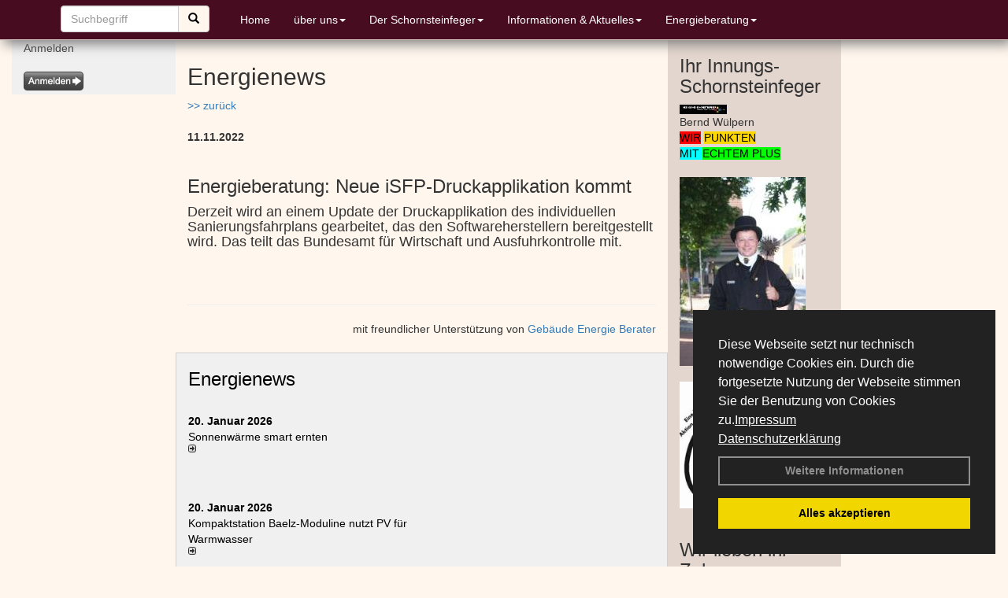

--- FILE ---
content_type: text/html; charset=utf-8
request_url: http://www.gnarrenburg-schornsteinfeger.de/Energienachrichten/Energieberatung-Neue-iSFP-Druckapplikation-kommt.html,4051
body_size: 106332
content:



<!DOCTYPE html>
<html xmlns="http://www.w3.org/1999/xhtml" lang="de" xml:lang="de">
<head><base href="http://www.gnarrenburg-schornsteinfeger.de" />
<meta name="language" content="deutsch, de"  />
<link href="css/allgemein.css" type="text/css" rel="stylesheet"/>
<meta name="viewport" content="width=device-width, initial-scale=1"  />
<link href="css/css22.aspx?id=444" type="text/css" rel="stylesheet"/>
<meta name="google-site-verification" content="x0XmEMb3znGPvSaPSwHk2EIMHFDMGZ46zJhZGL21Cd4" />
<meta name="keywords" content="Bernd Wülpern" />
<script src="script/script.js" type="text/javascript" ></script>
<script src="highslide/highslide-full.js"  type="text/javascript"></script>
<script src="highslide/highslide.config.js"  type="text/javascript"></script>
<link href="highslide/highslide.css" type="text/css" rel="stylesheet" />
<script type='text/javascript' src='Scripts/jquery-2.1.4.min.js'></script>
<script type='text/javascript' src='Scripts/bootstrap-datepicker.min.js'></script>
<script type='text/javascript' src='Scripts/bootstrap.js'></script>
<script type='text/javascript' src='Scripts/jquery-ui.min.js'></script>
<link href='css/gallery.css' rel='stylesheet' type='text/css' />
<script type='text/javascript' src='script/gallery.js' ></script>
<script type='text/javascript' src='script/ContentAssistant.js'></script>
<link href="Content/bootstrap.css" rel="stylesheet" type="text/css"></link><link href="css/cssResponsive_22.css?ver=1.1.8" rel="stylesheet" type="text/css"></link><link href="Content/jquery-ui.min.css" rel="stylesheet" type="text/css"></link><title>
	
 
 Energieberatung: Neue iSFP-Druckapplikation kommt
 
  - Bernd Wülpern
</title></head>
<body id="MasterPageBodyTag">
    <form method="post" action="http://www.gnarrenburg-schornsteinfeger.de/energie_news.aspx?id_news=4051" onsubmit="javascript:return WebForm_OnSubmit();" id="form1">
<div class="aspNetHidden">
<input type="hidden" name="_TSM_HiddenField_" id="_TSM_HiddenField_" value="BxMJl2YsD-7Va5GUx1XW6vrMFpWkz3rf7xov9zs1dOo1" />
<input type="hidden" name="__EVENTTARGET" id="__EVENTTARGET" value="" />
<input type="hidden" name="__EVENTARGUMENT" id="__EVENTARGUMENT" value="" />
<input type="hidden" name="__VIEWSTATE" id="__VIEWSTATE" value="[base64]/CsqFOg/[base64]/nbp8xtduNZus7ONna+zrgWox4PxzTS3Ypfcv0fRzf2+dun5/3Z4lQGZZxVZXEJ01AsQ88NRASOAowEvDmsWgpd/lV8y7v+gHDQmPg+ZyxUZpt+xqzmodcvBuZOdqfiR2al4e7l2+75qMFpVO7PIsewMieNoQfz4aSV1dOkwMg4c32/y3/F7EOWj3OAVlw9mbkZ6KvWVRtuZArtK8xPdultN7WIMmZo2rmEJDpCdilVwECp3KYuv8HyxBgKMXOddMTaeeaTtNv/N6PfZvG8/4hkvOEctha0luNVkYMmWYMUa6vH57LMTGfdsg6lZrwfkQDf8wPOL39iLGHl8bLu1i5cMAvxZg7eyYIc/Q1dcx5eyEuVNSEWFzppdgjLhSlGXE0CHAvVW0HikHz0J5rRcrdf+I3fCTb9XLqfvOobzzKtbLRCWPTlE5kNY2iciNxzO4DhbpoNw09MYTsA1GGP6nC3sTsXsb2E2C7G9k+fKWTt/j5mkC00F3GOMxL2i5Q/qxR8ad9l1hZ/wq2hGc8wbX/h8OVAlQwghN7LdyrFD9JIFA7wnpyKt2x/Ufp0uYIb3G3GZFaHxdr+PlESa58fAwRucP+QoLeFrOTLKBNtIK5aD172Leg13njgf9/glGdiuqryrMeFLOt327njzG0UQC9IuWoUpxwYoSmVq/J+nU/9UWIaFdwC31car0Ich+lLDYaNSUhvFZfKUDFTrgIKab0pPupaM8dqVYUuB/ovN9CCJRFvuCxH/JG+x/YfqGYb1U/9Yspc6qp/D9b64rPIojt6pDWZsk9aDk3993qwAgvtSzsmTuAn2jxwswe9ZdVvcKx99Zt0Ma3hmUzwvxfMKnzeUQyyPLoc+y9SHa3bv+lB4EdrydCmlJ0emgS2GtrgEdWJ32QBe8RHxomg1YVCowTd0t8AEDm+8ZekILSvWeDt5/2e6E93cWd1qIp/dhFx5zUfYU9n5pcYyLIALm/hAGFVnGLwoo/[base64]/D9GDeV00sD2p7ZjHJronmAHzNEHLHorojarievn9CH004TpAFH5WFwUrfAPNGU5ygaQHwISH+K759pjKXMbKUuFmwi6s4LF9ALkhf/rutv8+zEQUePlD2RGXFxAdHpo1fCIu6zbcu6LTo+MOHVQkUz/F538cty53Fsh39rADlbGzBi8g6tLBo/[base64]/hdylQR3CNrTZH4jfs6PDUH/QKZcgi2u4xUIveliQo0VEcqMu0v0zHJBoZQ0M3Q13V4rZeHP3vUEiqieTd5mRkTqycmJ+Rh0a+Q9Eott5Jn8rqkbM6E4zeYqzFJT/9K8RVtN8m/2GMe0twmeZcJRR81Lq+6kKsHQhGamuRpbDcVRyZnd+c4Spz6HUTxCXswI3fPsFMnSpigBgHPt/aom7EKHxbL/6TxIu/oDyUfSDMfLfSxJND+pgvekbC1FyIWBiyTSVJ3102dqBTkwIcIeirQ+Bgokp/0V8PMFb6EZLdudSEgr649DUhrdKxl9LrIijsvtaqRHF/pNRPkYiOl7ghmtpkOZskQtpV7X8WomXnKJpXfyxduf9YHu3fUvvnyFNTvU6w/[base64]/9RGTqwrFP4ZIrq72mFqiMYd92Us9Xy/g9/WyMVogOLTQXXNpg0SOJKZ4kIuA0R4Ovr2gBqc4pl6mLpIOavpJZ3Ki613BjFuC5++EqNGtobV5ryvbZn7Eiti0yyOrepz0U1i/LPssmRe0xuH8oOgKgg0tnslcYbuPawiyWY79NUCnLhGWiTzqm/xk8FdQpmoBnS0G41pzQgztojzhoBS1UlWT7zMLbaCzuqxg50N0NQaqTtAQXY0Mw4yl9yDbCOutdKkIlgsT5qao70LlKNZ+FTMbhUMSESf592tquPD+R2ZZOwLaOmF8jF0zI7ACD1FR9YJIGno/hW/PfzOoEXJ148sjThGNvwtLzheAj0PZQaZin4xu9O9iG4GuBW3vbBziw11tYqMJ9a6kwGxZmpwMaheNKfTkLA6B46uyK7ZgyA/F9KuATGmbwfzMeyn5FX2EpH6/XTNZc/8iqBhsk8sWAaM83eNWSAGJ2yh1M4lBCE7zhaQmf73i+vuH91jNwkF2Hkpgz/kn1Vm682GB+FDq5WzWlLxcF97G5a87HbnCFHVcOL9LMsmJaGL0JCYLFOByb6T9325KJt+Qp88QDf0h9+w8VSQN51ahcXiLBUayN67KbfX3ZmPkKLJt0u5Le+cSh2paGpNT7B7Fbz9BiEZaQY/6rOZ2ZQICbCC0bNtGC9X0iGnFexlEHJHL1W+3lwpZxTWF8qZJ5UKa2uv5Bh16bE4z9lFGw5+bnSPOkFFIBACiFGgdGSNUxg7ZL1wekzKHcWPT2CnSPkkER67mpQkZF/7HWHB3dlqzwmlnczrPwUufP84wohP8BzXNKOhkGvI6zlIMa+jnfk1yPiDRoaQnywvcLw2ldbSwoS+IoWt6Peuv9OvctGGbj4JIBVq1EB/lqyAzBzCVKdxcZqaBngLn4OoVYyIjA8Vj7dYCg/Qw1Z7ebTU/MYDWNRe2PyY1i1P+N4ZLcJFejIDqKAn2bQODcKK6GpKtAciOTJ8Z5nV+WADzOMlIvilNWZzjfvYTfrUV/aCIbLVY2uCNGzgfok40wLKbVQOJDU1dXULpf3pWn9MbGG7ocEUFNihX8zYyZEbtg9astUwytGEWylC6HXope3HmcsykIbaBSAQI/JDnmkJKPMTEe6NOlA6NwzFDBbt70zOv2wHqunW31GG0zGbdivMxZyFDBinGKA1CXlF9vTuqvXh5X6xwbS8fx6cOOPknDgofdgo2TDG2DK6j+rpnIz5woUfxFp62G+BvNj23Ey3j4oTx9s3wtb4AfS8yxyF6jpmlM6+/xocBP1IJdEhb1Q7VxldJ25NKOAvuifTCHSIEvZBI1e+tk1gLHota1drVyaiblJRmHbhHkihCGizJ1VVNudKXTmFh9xrNl2sKjPbQqs3L8vodH0gRXIAiW3GhKnVR2FesYsdwxNYUAyaZYo1Eh8BQB7A4Z4O92upx/wKZ+YQScYsJb5zvI3jmIsVVOaJRaVrWbnz7XxCL6cQhGZwQ0jkORJJjGz0kJWJlAsHX2EKE5uwMk1HsHg0wGV4xO1boDaXnNlgmalVah1EOoH/wALZOvompEufkumn3K0xdLSr7Op7LSQPIv09+chGUi3mI5m9SWSIqH7l39ZRO09SkpAwanjMN6tldn9qiXBm401J/cZmOrmNLDg8uhOQn41AxRB/Nnt5hJ6mx/71g+ATCR9RP3kvbJ1zCAl5n8IqP8KsOZjvWEdZFHe0DR4Hs0Z1BkfYjGXZJo0KXO8Ysf1Q29viFKF5VC0+H74EifoQaOhGnlIeXMzd7hwpYJW1Kh2XPEvPsqkamcEn19uDbvsYPlCjVi8YmoJ6UtGRX3ysG9wErK/0VQ0lDRkKMX89yWssiJ4mSnpyNGYbMLOs7JAuBn0lIy2gYTpYuXlgp9pqmn/6y8jXi+4+rWMXotu4rduH7m/gopfrZxQzkET/CaWjs+Uy1PcflpEr//ZeFUNvrlOR+KDlrClFEiB/WAyAl1cGWW4F3gs9igySNsdjYJ2ZmnRuYBjfyCVNbLGGFmGWt99RiKD81bUMyMCgJL0OvJZD/Jvi09/fXwzb+HnUOPlrVs9wCWC8cWrFZR7PoN3MRpP7l4yUHsEEvvvRAfygvpvFQAOBVylKZgPqZFK1gIvoQWAhA+wsBH/YmqU4fnLFavIGhYte51/SEZ580DY0w7znOMZ/FbQ54hgcEYfBpqvDLd+stuMpwUT5rcY8+Nrov/MBQfhe1FubdOtdOhDPQIEL46KvTFIhxF45U/SDQenaPHghSgt4MrRaNcdsQdyunODoxTZ1XSrydPjOngXxXEn52X8iuy4jvKvefIwf8rlTwWjqFA4tBBB4H9tD3JbgWic05j1d7TOna/[base64]/3NLHxb3MhfYEqrJ/V8Zwk/TNNyx1bUFbTrxXKoSmaQ7JkEy/86zqGNaxd/51TrCuIsz36l6z967k2bazgSE/q5nyyNXLBf+x7iA5hBjjRmMzrT4/cd4FXc1tOlagibZcigGJaN2Yt/WSpVZHn45pqSpYWYduOKikJaB4XIbszohAsQwPxnEwwf/KksD21tnwngfP+c1plP3Emp6IA448gs9Rqolqg/1A/jC4VuFkBo1WvZW0PyrrmQr+8V2M6gQMjoPgMPjgmy/TF6pwF1zUMSrijk2ao0qWspEW/gwWrV9rdQ9MAimhJfX2fEsLjxSKgyoy7rnOovGmObp7es3xITJOvc/[base64]/t8MzwEfVMGX2meheVsNM/FdP+300FOHqVaZIf2ugi8+vtzgkcZ+xYOW+u7uFkL2F+Qp3izrFD6q8W9Ujs7CE0XDwkOaeJ3TwDF5GSBKtoKx36Z+t3b88V+AurQcdg18CJ0eEk10u4aRIZ/Cma+eaqQUTu4oOkpEXVFFrsdYOjMk8OZTCvqHRCfS3JQBHLsJrGxswBxhvDMfOY/omsdtzkdSvxGBVMbJizBO31BwH+YdEV9SL0pp0KrISGTiU785qtyFpAXp9GWnErcLKK6l8m+XtaewMk4Vbo8KyrHrtI50VVx9ByF4BwR9/zl/nd5W2GZtqmQ2W/vdxmCjzElUU13BzxpJ+KFMjoTIB04wMysAC3w4DAKhlakOmwp18WHIDR3tzL1W22dnrN+Uidfk/L0ru7fmhmOaeuo1PKNPh66Xzk/nXaBi+b0YukEJvc12/teuY69cPYPcKgJXOMrKvU9t1ObVQcHJML+MLquzdIkjdnLZ4IFF+okU1Y3E2WYxYgbl8w3otLU1J6f/Z1irrfBCxKTiwByyNhyjVee828OlnEmjAfcHZeb91C4aAA+T9EsL65msJxxGjLyB1JJtlQl4LJbc43AuWM+RqOcCdwuLc/HdAwHNvCpk1f5xtoPzVwYPyVsWSMdE0L8QQ5vl5Fc6OBInUQK89ReHdOkkMiG+ftAHdTNW/Wlb1H3LS9/GeDvy9rzICXot7+/h/m4ggvxkmdCOYc1lNNDq4PAa2BqWmK+f2WqeqX3Ll475h5Z2Vgt9BEEyYU72iYTQFQ++Y3sgT5J6DNzEdhrqael8hSpZfrTHxJtsZZBv0bQrd6ofawb2V4VxjCH/FNxzqBLd5fbKUg75uPi6+DLGDMnMSVGSxjBX3u4Gr0vYRhgATdOCuiTxGS+TOLhbMH0tehMasemD3ZDNol3XvPeKFOGjoHZT61GJHgFnsFI+QWTNI6oRdMTuweXitektBt/hfmv0NH19dU/8nFW2/d0p6XB1o2h7ii822IQFFw+K7J8Z08j7ZTjMKxLm5dkA0lWPlU2NSnVXkCdhoaZhF4+dn8PMJhWVStFrcB4cmtbngwr+2gsmYGAH0/vixYgGkk1bG1zW3OWWF6xgtvCUPBlI5CgoffMQBSSLHr5R99HjoBPsnM9MqyyXzpNelDN0udrDNYngD0XJp/f8ZLUGW1OeLVIcMt+69zvN+yAVm+wyZ634WFUHWueGfa1zsDW4YhzGpfyJB5BknJnUBKQ09Pn1CUOk+beUcHBgW5eKWPHf7asHyksnkCOkRhFjcq6jgcFXN/U09oazldvnkYhz9ep3T3B2mt0zf0KaEJMeG242hen+dpWYJVJwOexyEPL82CH+nIvqZM3n35L3lEE7OqpyFt2Fk8O5RTNxvmFN9S87emPPeLzJOoaspHyqYgHF/l2/c/Q5tLXergNcLqUOaujeK3KWdXAih4LRGX5QO/WswhosEfHgZvQLxcFZvpWS1GRjmNatDNaX0UJjWoUwdW6EpGHPSazvTYCUK32Qwal/Afg82OHM0lY/UWzOcBvrRrwe5HgF681xPq+Wg4h5TWa2BQ++gootVaUcx+FJwW5zitoNmNsE4R7XiwO+tnGuENmdFXHNa7FLnT0m742AIV70pRzEJMECfEUbEsD/khiP2W9006MAicWb2vViKG1YvGOry8qm4Bd+yjjMAuTdKdDUah453mgPilXL+CwQWyMK2cOj8+Pa651YgqpdAr/VruNSurDRhnNJcqzTR+RzgH7gSwjmmRN1Ob09QMt42Ip/Xgz0RRf33tczVL/q28hgZuBaFDXbBtLAsLD9vNUmMJr2gzXWw+ECanLlD74QTkZZL8/Pzfd0BwO6hRvy7gocm3MLMk9Ovbf3Ta4JNeAQDfj5lYdHQ1eBjfrYDs8ayLCH8UwMZPjJ5vjM54v31Mn6JjNvN+48Xnj7USDzU8/aRo0NFE2G1+ROiXw6o6kNxltnamNY5odcbw3SEAUdRkEf8nrgeorBXQpSTiVLl6Pi/J3EaZSzkA88fvzk4rhFxc1fpEhgD3FRBx263J2gnSyzKQIoD3tAiaw1T4og6RQiS+PDWXzjg0V52Bt+bTR1nDE46wWGGEjWtXa2c+pcUN7XLpZDAe07f8SPTqQeJZpXTy3yukvATmzuWp9FL+uqDvRf+8jOv37vVXfQw6f/b+WJxv1FSyAShR6rg+B03sW0LvkscSLdzQjYWyk7J1dQmP3xnnHfO9j2GuBDoSXj/9H4r1l0Srqw/IZFH3IAipBqkW41BpAtaZjH4XYOqLG99+BkAqMCvv8Vk/pFzJYlCZj6qtI6pVnM067qO74ainCty/ZSEIly7QN+cbxmwTYh50toiAhoJFIleucDY90yvHmvk5V1jMO6TaBiojzfP8dtZFg9S//NaYBElX+iTSw+K5OGkeXpqHchVCnkspsVSsVceZzw2+Q4A/xG7RIRnkRWZn7sZ3CuBhHLe+0ffYOirMHbqC+VaLo2AnZMtxzzsDzLANXMH9X+QbbGyVZfTLqnhXxvhtDDGJcAp2SVkw4xaNWofa5R9Dbl67oXxLSxYVDTWd9N7TSvLitq+7WVuk0DsQV58HwH8otY5MRO2VacV8AfPGNoFJkjEL9CYjMGDgqy8NEgQB3wcdX/rU3w/xk4NyxUF9K5LY4eLuSzDvlGu0xIx22nLVAsNElrGozJgNksU2v408NJ1CBx8NXr2X31bKomAeLHhzGWqLKQ3gYiujeh/iahgJ82WR/6DOOFXeLXuBtP1b8L7aOgTCzfBSam6ByD7zwk6VGaaKCcbYOjBF2C+KCOT3PEuK0ALKjKQ/OxI9xeb6hFJ3jHG7RbfODgyJsdL6DfHza1IxzoLmZjApUxGZzttOHROALnmKVjacEYdhQGsNxZrriiopWm1LcKyh/UqE4Hz3o5uVfpSerjBBCJgJ1K+6oRq+5Kkpl1prLyR3RVm4hW6BjU98s+duK75jebDR4ldZHgjfduJgXoCpQ90iBZBqWPdOR6/xzP4poIQFtomCAWmJ/Ctw/1U7mS6o8ll1xw9jJ4IKYpeCxf118WYbibd/tK4NVV5TrWpmRRamhQj6WtPehaFoVnTAEi+wSMaBQKwbH4q+ybIilNNpKL2vHskq6T2qWGwwfEBCQ3IfmFPnimulBWLFSOcJw48Ae/[base64]/RH33ZlxitP02fT8RNcAAhf6+F4Eex9qnTAl/SM9+KWSy7Yai7diUFsrkUzfHMFcDEN1u+n/btkwJ+DWyJ/[base64]/bGKlymWQC6APK0vyeq5JoQLg6hFRriTT+BQIqNeA4gTtRk74pdwD+dyw7sQRZ9NhsGT/z+CyJqpDA6DhNiawhV6XBqpJGXXORjF416xrxqBwnj9SglU0gYAKTPMfm4H1HFtThbRB90psFBV5ki1kl7VpTtVpnvSdEJZW/lXv2VRNFa9RLBgj++dLy60oEvbmSE5fjwuAT4RhHXMMCnEYtm4wuJf6sh9H2nRkNbpy2SwBJCYIguE2GpwTR+4u4t7LLBYh1I5vcERmRoiuXeun8AzUHJg1q7pF+UKY7wtpds04aFaoQJ9ifpC3f35lJ/iUlq8k5eOWzi7d8slJPXeSmgVMzJRKAB+SoUTZNZADu5eJalUwrdXYRhVpnLpXlRsZaGTnxBDjO8Z14uWmIuFF7RCdEAHZ9ZdGDKf7Nm+gG+zkMzA4avY/4nx4Oki1GHHoGefzF5H+dE34yW94XbobdLzcLqU+xAIvlbE1umOS+haFD6BDANriVItJuQySQ0kR/+grre5paH/tk1tcZVpdDTbB6q2q/lC8RekI3MafUbHxg7+te1m1chiyeWjVdS3yyyKgZJHr/ZhnCAced1R6mJ4e3pHfkwZNyTZSoJEoot+ccgTy34InMvqQq+npHF4L7MkFey7XEmGESqwoeic8gd2XEGl6x/i002z3nZx4GohfeeFh5sOmNfoSazpPaQ3fJUn5NJxUwGhxn+ai/yzRlbQX2bS+QaVvVSlZR/fgJC1saM3i9hTMxQjbGv4SgOvhDEktizs9Ufk/roSUS5bbLPoa8BYBKQq2nUtcFIHFKOF2pt2WEXA2IGnZO4r2Ax+PEzvJ7anq2sxgi3ZQUIcLx4jWu4rsRp2xBFWOxXKQ038fHLnGe7ja7Z+pWZ/[base64]/j7pEl5QC+0/sQaMHfPFN9EqjLGYZ91V+YhZrHyhRdmxA80dGJpJGj+ApaxpXoLcqv0fkIEFld7YU1gIU5pKYP8/CeoEp64zExoKkqMl6hf3RDdC+gZCcaQswSuOiu++EMjTIHLcBquPA5NUGsDdv5dhwNg+EJlhzgz0kUwKu9GmuwaSF2F0MVjmGybmxQuiljtZqEzp4sa+bEiomrxwhuUDf9MCHV54DCcyRBZB3PAnvoRbF8MbVD3ye2Nl4KY1QCMrhMD/A02Bk1u+laswXFcTCFU0zCZndORGkT7eFNDxHLe6MYuJ+u5OHk94TQ8XTU4QfV0MO7GRPZXDUBJyP9Sheqq0uYX2Ez/LVV5EfR0WZQzFfGhrHp6Xf6nxS/cYVdKWYsGXxRIMZP5AIzZpdIB5av03SsIlsq3kpwUlbMaw/CrtWigKE49kFiNoRMpvqkNiJftlFz/cKi0FsIZsOiTBO5AMvfd3m8HbD2EGpqUklivj5yj3S4n/LkVJZ3IgngEzxz1Msckx5NbMIfTOgWxFaHwGfeAFNK4ICKpqZNiNJveQGUTVeoSJr3UUPFpsejA/+ZT/sikyrAMAhcWeRGn/[base64]/kq2uLqZ8C82Hwe0HVzaCiw1IRCVl5Jma57xkPiZOpJH8yosq3/gGe84ro/89CEGga5q6CXzu0dBO8UxPtTpQZvvhc5l0A45NoWTGbU1SYKh1Ay39pzEgIZ4SQQtpzGN7jvRb9smLbw9WJtlnuCnlpo66h4FNNw4d7shEGbPPuY/dLyAaY5wnfLeiCJLli/8dSfD4LmJWmC07kNvr8iIDF0NtkqNKya089P1M+c+EX2t3Q64elEShy1SHxqq54sJHnlsnHyDe6T1zzRATk6Xb2uL8jAnbpRQ9MakdAIcgS/EfFh42N1XrJU5hsSywRxlFfwbM28sHYue4fAz3w5dUW+lOzhGy0vTEzz1A1CxOlIUY/P5XrAou0IodVNkB0r89JMUVpFIAXCcdrck6JLBCRiOIJ3u5AwgsTr69NYXutRubFDPg+GUP2sU1SHmjGp1oAg7nNHJfnz75PKCd3lsvzsa08J1XcNCVm/wOtXUMzgVNeD0/AoGfwJSPVs5NDfqizl8she8itXbykfZXTRyXx9Vq7AhODsWfnAPjWJ7t3VBvRMg2Z3PmaIYxB2/5kPe7qjLkThf6pj/9dxpRofJuw5zDNHBBzZ7234TY4ImaR4xxYuMTTflL1yvbOHak/4yYIBqgHBnGvafT3gwWgUAKxazDzJpjCMDj0Z3kLMKVVR3IhtEVET4/mV8TWsjMDqSqrGDO/KjDeH3OL6xmQfLijHZT12B8Gm7L5c4VAAVC7DRBXyeADeaIH9BMMr5QkUA/MvYdQAwWdYy2AujnvmQ7GfS8PR5E9N84LW+mzLN90zsrUyfntBOmmyH/ZzkZAuyC+MNhALqJH80T8D5GfBh4+kHUevO0OKX1k4NXVDjkSxQvF/BXkT5lvBVx039pWpR17D5ytxa/FrXhDYk+mf9JXTCjtS85ZtejkxzMNP4ZF7rHVD7ZrtgSfUmpPo7lBH3MyHzTHy2LDSXZ9RpgBjGntOxHpsHddFEBHvUIvsVVMbusLG818lSkp8oYvtsWbv4ieSW4lcGFDwZ5v4nnzhzWC/4KqxDfsnH66psMDVlP+7NselFEResqaVIybuSTpmKIN/sanCJ84WYxL19QrROh/yKvSpDGJz/UhfzIO4nH2PZdxbMvcFLgsBMFpZNGUjSeiL4M1zoGrscCscwMCFsUsXv0mCqmgj+EJtUkGw3We+e95kWZwp8KobyTBy2Avdj3rX0DmHIN83xg6xIlk86nE8W3oBLIHyiBSCYl8e9KV+O5EhlE415INg50+ZdW6uHuF6I2D+gp1SYMyT/mel4DoZ028cvCH7mpqg0wQ4cAmJEcsfd3zBtD6M5GOYBSIg+TePbr5G7JbbuR23PaNOHwGHz4dCotmXZqCkKrDRjjoG/tulKLRBkYFZ2mSmpMtDZ39KKrPCJuEb0+lUxcfcTe3JRsNjg4kdBiXhJqXvLegyJccCWaUgsOOyzLMXuzgP2SosWdeXQiKA2VlHZLl0cpzhrOjfW/eWXg4ejhYQ0DV6ysxp6U+nzexHmImrqNvfnOUWzVJifn7nR/HJjHN/jy4C3eTwWNS49/kY6cCji89vw5bKJh9bITO5B5dNBxhbPHlTmCA21D2gwlp6tGsw2k626I2/G2EY3EBwtxqgirCvrcgr3YLBHtOw15KKzZlcqpjW+TORHk/L9WJ8Fxzq3xiBKujsCNlJhgxw1U2Ne8eI65VRBIzq/nVMgty3ct7m7Eo4oDFsaBOs5xh/oI5oiLBmh9LGJm9RiXjeUq1ZshNfRZfRs4TyKtor0YBBArMumOjXzS0lC2ZNKJl6f34xjIIDJLTkt2ylXHfeaA7zysAc0d2g+BojcsYouWXkYRLjf7dLIOMaSISLZ4qJuEPLLes3+CZOFLckTCZ+f/z+hh8E9jqRX4AFrTEUQo84JAF4EUUvODwydu7FxTVZkl2gDi3WvbsFFULiKvj7rkry7Mdnq/tlHc/R0D8RvoQj0QpmJ0bnwbMwa8TCCXz7WNKTlUxJalYmRNctOu01gytIyDHBx1CsG3yTPt/BG8O5e4rikvRwXIgl0iahDvgnUcBVGHqBKljmGCJIGY59cp02YaszhpyXRmcj+O96xfvakQ0ddERJy+RYZc65+u//Cf3OHhEgty4KfrGFRuTFQ/IxKtC6wrmQt8w6nj1IGLQBQBruYitILyH3Jc3bXazj331fOGRZPLuLoHj1nwgrF8oPxfqukvmrQUedjbzL8dKPfi7EwWOIPoelHvDLgJ+7mJgabKBYTnWhV9T6uzfdLkG7+abS13Rn2JUxE/AClvHudjlbYrVQvzbJYLnpJoxiIxUDNL3vOG6dXg7jK3ZGpMkPuCCmqeshsR+OcGCBC1mkCC8+5ADg2YymImosGy148uQQCfeH2pmWfSavgkpy7Waikbh3mqtNHiN/[base64]/w0GSZiAgpT7c1VThHgANPEjIiXSdzES/ZHNYW+7VcC1o1B+B/tveOhlja+QSmjscRmZ2/xG4x21NSezHaWo6DEupwTIUcxq2cGHGRKtKZH54vLW1ZYvZyKh2NXZ9wukRu2FUFmLWf5vJBeSo1VyWPNly6yh2NgYRl9XrnqDznELHSuQ04t8AdOqhxa2xYcv8/2X9Sh5GPf20XgmcqgGHo+eLEvzVk79XKuomwFp4S3UbKH9umobLfLk8JnSrh7O0cx9Kz6ukFPGch+Bh+898+ut6V3vMez6o8A3k7sYoxcwV7Tbac8mEdQoIBkKko8Wn1tru8CswbxvHFzoc+LHB/JvOZiJMoWxwe/cjD9gC7MZr8ECTla3HbVTNyuXpdk3yWK87H8k4mprmvulQ+qr6Ydis5DdAlqD89V+7TfUqcVGF7gLQzbOc1hr0+F8AToum2Fgit8XaadpiSabufDgB3Ef79dtB67QRh+0I6u5/J9pNdG1uu5wFtdyzkR3ZZ2u9JywanngL2gdW9VuYj3DagKq6q2S0ttPfGfOBWi8QhN1939PcAbcwW3DIJ/j88Yy7CH/M6h80piT8lcayG4fHjM7S4KcQe7WjDPaMsObu7VW0rfmFKnqGa+0mL5mymmBMR6OKnPA/5qAzVl8LxZACiz/jALaJ4EGtHsKnvNFUv1Uyjt78GVsgcLxSuzZYwV5BzxcBbVpgwIiqJHT9PtaBqjwecY47aHS6r4isIcQJwmoX9nS3BCnuvsIJ3kzYv//l2MVXdIjesFQcTMMnTkZGONa8JVfAhX9CglorswqBEF6Y3+fhORwQEOlup/MEyl8+fSxa+fz9TG651S9oDCN2XgYvghzfpmasnA7FR13hhzTt6QxQMikoB84+i0Zkb0yMYkuKEqbo0x/[base64]/toM3FDnzQd6Xgq7vhjU4m07SRPiSRJO/pdV+8/EB1WNwfc/DvdfAboLTZ4x7Ye5cgXCqiEabn2a2sdAzlicf/uStk6QM/zgYCZ/+gsaRBqcHEY47GF2fSYoFln8nw+6Nabih4NeYSyHFTaFK79UzFZ4sIMNPGjkNkiBXOWp7zwBukum/E1SBgZeo0x2A0+qN+S6p+mm1m1bLMEmUufyufjWXuPzk/OXDQxtx8v47W1Jq3E4kU8N9pNjG/gWKI4bKVcmcyFqDEPMf76OBFoLIoY5bk/cWjaCLgOPb85UbSEjwkMVIP+YeFK0xvQeoBUgVJmX9H5PlQDSRk6Y4S4WgcBMxCK0dK0erKH6Tgtt20mpdBnqhpCZH61F6wuF+G9ntRB02lm/xAYI+6xNCeWcbGipc9ZCYk58MSFgc7ZJip01E2G6/ae5mSkxSnz3PObOlm6qjTrgLNpLntQt7rxhEEf4OoYbUBwlakrBfekSQfooHilRurP8GozUduk6V2tcF0O7WWFDeyuvfExBSyfNd6JkBVMfLR2U/mRpYgJh/B26sBuphcVmH2S9z/DdSmIOliQxm/mnLRCCth5WsgOUBaSdS8k0YgY/GDzU7ScZ1kHJgcjDE3f3fZX5d6dL0MnJynWYCP4rFtAAdk09CGZ0FrQIpDxdRUQSyjU1zbgAkjXHDmUXGSuds0ksmsID/yvZEAV6zaGGAWiiPspQS7K25aPb3FzB1P1KREOCutRifQzu5FxZtDYrMwYQVkqG0ElRBDgqxI4VpvsHTXLQWl7ydmCxK8srU7e71vbD0+HO+AW3pqJsqhK/rHmyXkbft77zPr0Suv1MoMtvTyFy5Ysb7FCvgJ1QpaOWd816LQklnIGsjqSNm1VhqVMOcji3iacmvv8Z+0AwI8J+b95i/mB1Y47jWfe+3kmQ5PiBpm6scToKuf5b1EB9eJXvWqq0ce15Hqi+iEPFXG8RnKWckTe1QEk5iCzCXwCFEmUymiS2co3ukKV8zExZSLtRqJ+Jc0lhjurzoN9d55RfUx+LQMQFtPHNvEr1lxPYoKrMhyC7lgt979dRtpzGhv39XphPqkv1UX0sneOiQC6B/e3mTjQL3xilrJY5aYFHuA/gAZnFbFDa1wfq8NjJ/+mMUBVGrdY0zF8cwoMC5SEz7E7H778aeI4ZKYtCX6esaLzxnaFcO7mvNKK+JzDGAMId9Rf5MIcwr7OXiCNgTqNkVri5c/5uugTEtZ6tesEQTpg1TgY+NdWwgBxWdE6Mh90Hfk3tMmKAW9SjrZVs7ox2a2IcOESZRJhbkrQv/p8uWh7v+7FROIp5Lu3vrHtmbUHFL+74Cs4YnsRByzb+nchnUK5D2gwqD61wnEsHlhjoFPBUR/a0/kULxrPa2mF0OmnaZszloXudqVQquTdjdQsHE3ZALAA1Gims3psK9HwJPLMLuruEqQKir5pKlbTX3rLvqHfSpkIb0uuBAXHfEJ2WemnkuDd6ZbP4niFCFN9kLaWDC9S0EAcpxCj0GTR6K2+fVOJyqc3Alz+KSGbK2G5ivIwUcdtjNbJkw8Quc/nRBGGosQyD35qOkHFKYuG5Fe4fqA8Nk8fNYiVOemByqt58patsehhHgZ7DD1Cj7FNEyHRMIGHJaBTeDa+U0snsY9MOPOnMkvHbmOC6Umr8bkpqb4g5zd8vK7ZPH6NFtdkM5SzF6Ur1VWiofi+4hUFnkZ5urDmKYByOeqH2sp1/lEDtcH36iyHaBG4Nyg4Yz8h83/TQI1op9A5fhOP4Qt5Gr9ONT6gLX7kD1MvwLGWwD9rDlNTxqM6QHBj0h8EI+Ic58Qm3OUbTL4REGmCtr51kS+trks9YQ9qM5lmyAP3x82At/6CQhN0fZNg9JXTEDU+H6uoMsKWxNgy4nfZE8uhwIgsvfO6fDIhyfFfwEPgVcLmnvw1RSEI4SDexmMQCceQSzdeayY/0YuFuDYhq2a0CqWDvqRRQ8BgIC8n3Jlowr/+2DXr2JzZYUy9sUAiMiruF8k9jDXKnerwe1sa4ffopLsNf0S70f/E4uJ77vVgpvZgkykGFzpWDRkvpu7Hku8tzdqDTVdwv7c66yl7z3RyfwZA5GFgFn0phhrkLty8Y1wnjlyOShOdqgnBKQEiQ8cUmtnIdMrbiy8He5djtYhmfwNowQWVmOvqbZ9DPW6fczNTZHxEKohLvw6s8wXTyHSwsxFJn2f2zAp7M0y/[base64]/8aN/HTRvpSSGLDhrERzd7C8QLS4SHT60pc754O5sWn7adiQ3AtDadNJ4H1i4EWrES0Tw/lxtGy2eyhgsAQ0VCbNy2WI56h2azsRjEe5iPN5M9slDe8c9UD0wEKSHVsaygaO5MJxXJ9Xc1O+R9mK3RrNgwwy4uIB69MNiAYxa9ITt8Ww7SYBUBvPTy2ZsFaKeHUmpVwMv5NnT9T5siReEl+bJEGq5Sn36hs1ITHOA8Z7TE5RZZFNlJU2e/M6HkrK/+v5oAhLBGwgR9ed7AHXDda5wvl9e6AMC04zyn53N7x4CrxjVaRIpwGzJMI+fGjn99vS6HWv0j2N6bldYkDz3vcaL7FBfe8HaH5tZxnI+8iOJ+F8/9tpfQ1oiYW34PPQde5kuuh9xU0pQCYDOGGDNAfCFILSDVUVZ2Uvq+/giYfqioJqF37LcQL1tdcSOPzs8CjyqNTXr5lfGHB0R0ULIyC68JdDFVtLOimarU2x6Gu+9uAk6z9NapJa5rR9eHB3PPA1mvf4/zsqBfygZtVRCUZg2DYYveTp1/w1KUzezdt4IjjadGf0clDf0EW/VkHE/pn/zvjjzq6KcK6n3qQRLHAeV0N1yg8u25m6U2US+DTz6OdSCf6TpWB+JsKNuCKDwn5anHRZ8Osi903WTjpXkhLmxEV+GPDXKGefztJAeW+fkWg2s3oUPdHkx0O47AhSSPVRpS/qKZrJjUIXfxF9v9EjPDikKE6ycIJ17cXFU9mQUlT5vMZvCPt0tR0enPXDt3dF5ttKrEnv4kpRoFivlzZFZsml+nwQzYSbrZYuHeDTJeon9jMWh3OgP2mIVLowI5IvXgoQvWDtzxpcopFmXnaySxd+Y99syK8nC/[base64]/Cgvci2l4ZDxzcbyDXeDDxsMMpq0Zggr6A8ER5b1Eu9W1Y2oiVWMSToW9dNjVsols0WP0VJneTgDFB4+NoWD/Hycu7sJ+szl3h6VF/v+30TgfV2Jy8pcVph/Pwi04pckudyvyrv9KdXnRgewGjaBPbBOzgnikDatpUx8V2AdtSVy9Lr/1PKfJZcjPXz5Dh9UUlumaQmauZsa022FUT9yEXIp61VO0MCTAHVIHAsaygLFWYsNVnj2tz3E7AA7d1GBFNXRtjM2rCEkL0kPrlrEgNYr/QK3G1IaL8gqwLXt03M3fcYg31FY+AT/SnCaixJDNG/82FOFPgrfzb4fx2qtjHeQ0l4tdCLcWvLWU7j0V31pblEihSbm8gjV6vl+MK7Riqp2NRTzazZpelUHFrD7g/belvLRjPqBsJeOOpde+2x+lyL4MXlne9HbGJVFzbXj3DzGAAoAEFvuium/8TXBunAuSH3r/Pg9qJOQHjU2ECYuE9PLR/FFFkbNM7RXVszODK1s4SEXeFxe//Wtou+jQm4zrOm9VwD+aaos3Phs82CQ1TNmSHIOvhp2QzvFmP0RDKo65VNuD2C6bhVyJTDiOp/EmKPu5xchF8P3LO5IvL7QwTQ7F285erFDsVcJX3/6On0tc8N3/xSnigE1UGhFvEyHIrgFCQIKm5R9Vpbppa8LHBJBZsTu8FiXtqQl8OYC1v+Jg4XntLf0+hkhqoBBJQ3NyWo5/rZCjQRraGFYvG+3umCMAE5WV90WxIbI9ulTLg5uMqUglptmCIx72n+dVp038+eW4g81kkV1GmFgzAJuV1srIuQJeDMCEYZBSW0VvJhaNYkJTyNRCGyG0qirFtUcExYI/uedco2jDKXlY/C2smmYJi3JV0LNMLB2Nenc/nooTntiY09ErIGgQ1bf5DDeod4HXR8xZOXNzH9wzDO53Z5QE9CeEONLRd3o6OBIn17MzFrXQdLaX0Gi+17VxmMsNLH/SARFGR89Xzt+E42I4IEAzdWknbH/jFyUPVeitDqS8nhAPp/by7X7SPsiOxr1hSZUfZgxVbrRmAnsywrovBbF+kdISbr214B5dnpFxC8Uxdv+VfcM5fN41VXhe/UdfPecEfWmxxY0WvJmtD9ByVLY5V8GW3bB8P9EHyh7+eVG1TbabhByPscPUqm/tQvXV1XyqYIj1CAOuVYtJYeir6TnF3jxAtJPxCdpd22tcytjTrRlfbQ7+tEy9RXwN9ukg/c7aXFy4BbTmTvvK4sf+ejXFReI3SDQPJkeT/UQOkw/QqgEEVMTQU9664AKWUye2hRuzLZ6cKNJP75fE5RoW/gCd7vxq55lD4Y7ghjku+5ubgL1qarReQzBF4nLg/igkuV1VfAsQQcYP+ren5BWyPlSlopcoKA3te/P/WXpaVQjYqaogOYanDFTvY4LkkYbnsl6mpWe9I5tdXGy/[base64]/1TFFlp0494/+RLK2Gq2E3z2xt1iqvt2p5NQMI4+lVoZAcpcXKNm75oTyqDaFZzCwbjee6UMhOxlJjOIIooFAsTQ1MhUP+CWM+7kMF1zrzg7g4lbeZH8zIKuGwknDqAbA8NANNRUvxDY57wbi5zL3gwcbHGoCfrfor94SD7EZM3kF/k/ZwHjIUvb9qTkVUpKHts0Mrsb/UINgVnJPa0eYnPzfNl1c1lfWJ2a2ioN0Vnn6v57nhA4JPLFGa35ANkShfahSNz52/[base64]/+Eeabi9URbH8CzoiDwh8q2jQQLlztSQbul0SsFvjJVSXwlpJv9WApGaiJKkNSXtDoSd5/7aCZMAtlKhk6lL5kj1E+uc9e9qybH+bbOEhPX0GtZn2IljxyyI7noMXpyFowcyUCCIT3WtATLR0uQXz8R4lUmC+xgxChkW6Ua1cDBKHvRWdD/3CFKHFpiRmkNm+WEpgbgy6jsYM++j46m+1fijtRTJ3fM7tSqx40HOumCacsz7Qes0pExrqLvqPmnBCKSX/xSi1Rc6BrpooeSP73Co1VLH6KW52JDDnxuXPSj0rpN/InomI8XXf3pNSAAuQluMTC+ugHTu8ZvENe54b8SQy8wHron+1mW9MvqVvkh1pplh/[base64]/ThutLVhsQSqW8kMLkc5g72AdzjR3CWVo6A+OhJyMZ5ggNTkoGnStGhcMil4GragR1+FRiRzsNYoylbgcB58xesYGRB6c87tsQbO0vvbZukPoQCemMzX55bEkkVu48dDEEY7LsSQ7zNcRnoBQ/aN3n+/eHDHDmnbujX8sv9sXaT9o80Xwr07VeuRoV5kpVD+gYdxwsr0vRrSb3ijSjESEBjWuOGphv7mVz+b/PlaeMw2OR0EEKgFrefMR/qPkY99r6ID2/6I2UdkWxuXbXv6y3xfYSCuS/VG0zoi3Koa1KezE/Tw+X6fSzuQZhGmqNIKlYcjMQBZDAv94inGhnU6Ww/92b4d6HI8BXWXUfmezfMrRL+2SPRE3rUKjAiGor2olpOhQA6pwcxq+ELp49GZnhrekY5UxQ0DY4F/WK3O6/SUCdBI1uqTlJ5kt1P9dlfEen4kaHWgVr5nnRP2Yj86lg0ZOwc6a4DH8n11XboEhKbqg3y6vvIBJ1hHbdqo21kFwBpVmP5UASbv15kvnI04R7/d/WzgwQq4iWb7BbGtGalYNERBpDvpINDIvQb6+LQk3P8wACrNwr5EviAMLFP+cCB6ij4XQhtUwa3rRnN2B4FlEZk6d74RD1ICv6qrAH/UVEe7gBL/biVpeML9HQVg1E4UzSWohtoyZ/nGLDbxAXqENvkl6x9zzQn5+lSFFotuT1hVSrqeXa6RltnV1J0lnpCwPcUuDaiHwL4cMdTsNePIsAFvJwdkhgLJ195KRfJkDh4tgIVBGuhdLkQmscfs9Dmu3PCCUQDnOgya75Kua9HBiCOq8uJWC3FUy3ARc3fykN1vt5oPObQNC39ddIhDWpYDI6LyVd878/ZE928eLKbVtN6rZK4/[base64]/W9ztYZuc5qXZzredzlsWm94PL4rmXy5Qqs8E0+sHsqXv+JVOmiJGh1553Cf0ILAR39BJUoOKBFyoGHs8s6FAiZYShgoz5GZwj/RPl6gFR2xkCzOGRI/KwWRdP73zES2xAER1TdHRUgRirrp6/c/lVOR7FxKksOsiWAbg8yzEyLP31j4kY0XHRW7V2mvsurYcKqqQ8ZzZwnNXEx94iFrNJp2HA81nxFmn5wZiWexa8MAluZ7wdR1wQ9WpfSADxMiy73Tzweyj5SEfdCFmUBg7/dGO31O9xnbMJxRmZsjL/zlVdlkI3Rm0KoTP07JM0OWuN4xWh/V+kNXo3DfzlbwQSaoEmP0yt2Tk263wKRVz8K6n2fdVeFmR2E+9UqR1wa63o/o08dVoDf/D1Ddipz4GhlGamCPL31y5C9Sk/ecvfvyIfSoJhR8WAHsYOWCIzqbnUTsZIh+YDuiev2jAhUIeNXEAAW2pkgnlaA6hCp49zX1LjaZ/0yQfa/NvGw1nTT9gdpfuIgGyWeQvA1XyBs6Es37HQxJILtH8lCc/BwKPdokvsQrX9zBy5g6dlVdTWRNuPZ8j79UYTjB/raEFSA15r68FAOrLXVQbNnAjTBJVTkD8gE1NL5YxIEj5vBaylLOTPn6qmgr7GstfZxQPpi+/d7pbkmq/niI8/0U3p0axTs6qWoNrIB3/i+3ypsK4mAqTsptDL7N0rEYt1HvPGgz5G4vJzVCW4a7aw6XjxL9SAAjpXjDbiGR7BgO0LLXtCH9+guQ6KaffeK/[base64]/F48Udt/PyCLzxDRJ8Kv1lvurdOkRr8PP3AVjVRZCDuFmH2f/Du4TtVHcUZvq3l81io+vL+YqIO2hj/xZ5Z5apfYzqEoFkr4xX0r5YVqp3CsBF0dNfIZf5RSaFAXaoJ8TcP6ZWTjHlVM1R0v9eg0alpQanYe7u4QGoNUQ07JF6MigOzv60hPyg1Me7LFxHVzplyJhJGRVyFrDOlBSL5WGvI2F4hKxG/3V8NUldwycXqL4aD3jYc9vV8yzFxoWa47TbcovtL/N8p08ACuYCaHnwoDhV2f++pRNQk8MoMQAQUQNSEzsu5GG+dRf8XwfVg/sOLnd3s4SLrDR8egf6dU7ReGyvcHHI4qPVTNS2HtH+sbPOe/5ej3I7C7tBj0trv8vkRz9M70GXPfLF9PQyrXCBLee4UH5mUxXDx1ogESEgbjwHogMTcZ9RaR9sywtksHpMSM1J5271YkaPWW8wEK58Mg19G3LqeDGL7UWZGWS5VL4yD7hFlzEFDShQVlCpvum+4rSav4dMCxbLOVICK/ASgE5jX8YGLDgNY0ocYTL8xey8GTqZ8g6DFmRAWnb/9oiTVpsE0ivC6T4EkXxBz8tPdmInE/F/oP9tQzjN3ozjQYvU6ZjG6SuCQ2ie/vctkbqlFOxlcUisv4FJsxFTzN3UckV8dsjbmlsk4V+ZceyHsC7Suz1sINMfQJFXQB7DfG2OI3rwi43A39Ozck3aN/XhyYvYWH9k85BAzSYDLiWmdle11hml2hGjlSDTAOgBO7DvlyshJ5VsIF22wc0PwNqhouWLpnolZIQK3ejgglZCIGf138U4udCGLf+/[base64]/3WjbgSBBk2LcsAYj40trF52A5naDaK7E7CeoeSmguofXQ10qQLIYnazniSUALC38mWsYFd04xQqorXMrBmMgJPWwsQn6w4o5upvRyI6gBN33wXqiWlJOyBIjBU1TJNEhBwRWh8MtZABLBFtF6WeTD5FKej0ZlmukiPorpUz5duaJCRKKiICjz1Kukw13/t/xnu4bX1+98o30i7UXdeyojxXvQS7VCyyl1VbHeCRFezdfyCOyzm75OUy6tWo09UKXuihw8Yq8X1+kwgwqfd5NRnIROyVmYyjUQtVkf9nFtHiNFD2X/7GHAnCDs5k1OMw+JdrTjPwx02ujH3c77GM/wAU9aoLttEzI9+qk+ZK2Wptp9rYsImy+jnvx4VxHsxk2Aog+UtuPEg1FRFvD8UQcTOyjeUcyQWiEEhePEUhS3IiTMtj3wPInbH5vRF2GaxmbUbK6iPYfnLqW9mAhH70L1tA8yNi+44QUGe2g/ySoBu/Yn3HpSkOFE3k7t5o8cLeprLOw9srgZuR9xwg5KTSKeJJl9tYK5Ypsk8NbRtN+8+q7MpswDhpXdz9FO1zfwBDPyArH3captjn3TCq46aRft8hIa5XzYtD/vQ+VeW9xEYMdtbKm0jtRNZmai3qb2irUCrDI+syN+TG7znGGMbanJ5yPTE7+1BnQfBMicM2QNdPz6hlqmBDY5uHdfSYr3faXs4mEK/P/LvEBU1/zOSkjOgy5keWosUvvEVbu59qwniT/0VkruX9km8toepNgrWsGJRpEofdN+jImneKH7/[base64]/ksdhErSwVp0fB08VhFbEs/WD17/0kX0ycRrMSVllIKpBx52cK+YWXE4vADHfwndt0+YVsGo2VwEVaw7nWnaz1UZbjvDI27IvQ1yLJEDoKylwxgJTWH+p+8OXa854Mqg2tmjdu7pkSJ1CoZMmGIgw3JRkA4dCLAaDQrZQzSX7RzQYTeLRlqxJiaD4Mi45s+rwgjwECs4zFu/FkHKTsO3aGE7uQ/PX5Mk0zLVriUvsa5yQMiz6YvtYr/kZH24EJqkF5lirvZUKk8qx8ApaiCKWX3lw5euO9+caBilREvKsaG1p4zggTMW36lUGj9Sgnqc335sL0htdrBIbf0pRDisHikuSTpAqHabG7qg5/yhxTOhyQf4SRW5gL4Z9N4Np3Halt7HnztmzoA6qKC9ZPG2zIcR/aL458Etg8yN0AklaeTNflRRyr8x1KWtt/b8q0lbZtWCiQ5y0/DPmXUTSmt2PYzu9KWDv3sUuUjys1D/2cwbZsOqVO/IW+rsedlsht6L2xu9/[base64]/dWP9B/5y/o05+G+kF4d6J7vZUmFFnx0+0VUM115DOl2gXRuIrAzB3wBX1aWTY7DHkLJZY35wPSG5sEpcKpVi7TDYOrGZySUNFcZyvBgKI0bmRS2GqbAgDILcrzCLzQdRCv8y5AfrTktebordRjGhMsuPHvucOfEfrB03WFiHOZY720Ht7EPy1TFS05sp4R/tT4rm/nJIlZGRAcEROay1tdu4vyMA5p9kTzyWiQJZgxAjXX2yhtWrUTbkaYD48jX679KywzGFiOhUOHfFuAomCXwROpgH9uPtsXyo/7p9XuF/leW0XrYVe6/oS4roMxDnDNm2eoM70Tp9ocjdSmpE/EwatkLqYKq8i1Jt/CKPTDo8dPpD4MAm6+k94sW5nEqcmw4z7ZXZg3MMJY6fiUrnnHWdQ+dSNsI91vL+o38p2qwa7HMDWmpopoKtDHeIqRz7k153/f9fJiDqXYN01JEU8kisad5H/sMIAeyW2TY0FIoWVNsM5RtNe5ikqbhIh0X5bq5ZzQ6wU9A9FcDKzuHBC9racsUVQHfSc39oELiIWNWY92WqYDDqFslQdKaHBkqKJNIA8aVeWZ64RsIDhqx1/IDGwtCmgzkTS+BCM+n67jJscuh8McvDiWbg1qjGRPwJWulgnXSd6UNmk7m0nHOcwewq4Te87Ql51PcL9rIfpBb9k/HJmgPlPZWzhalaYpjCAMhafR/kfAPft52W2bsl2K7O4wKvQNDoSfjL1oPS4XYlkJzUvdc4h60szzPZ/bHx9f/grhMQFOKXbne+xTepWGi7Q92HBbnCFwEAZ8r82UpSLCBJ6v0eDGLyuaj2cyHJlZgpm36IMEKgo0hEuK9ln8uhorVCTuEb0eK+UQZQlAFnP0F6G9JkAj7ysLO80RIA4UFC8UjMyX/lNn2zzO8iq3tqd0TCig5SVSDBLubL+qEuzWYIWm3tNNq4RoieTu7nuPmnAHJq1hCBcwjt5+FMuuCw30JzFduYy16+qOdp12z2rmwQ4xOzncWGAp9tJm/J8Q2mQuWcR0sykP6aCQAOsNun8qz0e6Qnv6fFP2cy57nko4Nw5zeZa9g8aLaQHxB6zDflrZARzWOmk2j2PDcrY21WUgyRiVEkyvIhMSv3/bD6FZwK9YYPwTblBoMVjtcR9Yy7DhA8k/b+AKfffE0Dy/84jAx8UyRCnJhMi+RClGCQXqs0YHSqr6y26e5MegkCRg55qMl0lYiGpyiwRvVok/vQH0fw41O5/CRkl5Q+FGgTqC3g0SZUhFfV7zNy54xRDP+4p9Cc8enQZUUhenOzlTHrqwWRIQwIw8JAp/1ywSo7Wf9Duq3Pa6qkwhOkMl5h5tAF0rhglsQuyaxoti1PP+Vbn7spjS6dr914ajgdH5nfla2h/qdDGso/d2f+boiEOlx3gBfSZ54W2Tbpjdnq3+y68k+cx9C4hkHnOy2N4HYE2uWZrh6jgRr+qX2ZDku8AKxAladbhL25eWNytiEByf03V++nhYYkju2LSHgmZ7lHBTugi0dRbnNj59sw6bKnf/sioyT0aucafIg7yuSIOMoGb6xUvKuAv/yWerWC6N7dTncM8oRq7vJtLpFgr4l4zVAi/Rxa4JkiubWL1xxA7pZLI2Bu7GhNgw7tOFNeWFhHVnLDyaN3rLENdhp61DkHpkhFzyq0bIh9bNXd1dgtO4z+oUyamzEsx3kq2Ry6SQXoxuEmNhGabQIE39kZg4QhyK5KjLJm7uQsWRwrzHoaWE1wpirR3k1qHP1ZihAsiUM/DemgXfHjd81PIdQXqgwsI3N31mVnG4qsE9EBT5lD2D2xdEkka//qHVYNAf30IdlMIiUynSfWWeBys2bqSQvLYAjDx3PXsShbqGk8uYkC8qkFPSYSiygkuEFsPcymvPC/3pFq2eeRdTvaAmgxkgg64J4xrXb+30eD9uLz1a6nuoCTAgWQwL3Y5XOoGzDSnhB2E8U+g3aQPquLtG9v8f0LyZIeQf5SRFzplhO4nAw6gTWrIGmKbYUiI1Lc2DF9/XYnMkPqwgJV5yISrLrw/kVfgKlXamUxTaAXlIT9qiUJyW8KVLY8Ld92oLUAaX1WW4SbtKgsQGWyHd7nRMkIsE+yPXNLbhDTFkM6KaL7L6ZcwACQMW+AQnLFeFTp63w7iz3tSTgVhIkFlUU3yHIiiNzk6XTHd5xOjlKCHONjAHZgigFVWb86j2mwEn5oxIlbfJYI1gofWMBXKWARB+1eEgcmf/GndQR21CmDM2zK9Fo/6Ex713XP4k/t7TUIO1gadDcJxqh6JZiNmm5+03F3SsC9ML08E1L9gBwby3wNNeW2p8n+D8sBThdLa92JtaqgXZ//TNfWzHgVsRCXzzXX7Vf9/iDzwsQVnbgZOjI1NP3+yK6pgyaMX3zMsZNLqXsuBnc1bTV+PSsMYCbnYyQfEnOHs18Qx4gUUkcco5MOlxyBvrMxNsOVouONvQc71gDJkzfl5ibyUYyNXVwvekx/OswUwqtcRgo8KtOgSHKNeeIPZFDJLp0Zclervq+dJi4P3KVyWG/XDaVfYwwLQJf3ZeBVyjYRddHmler/BYvHb+IzS74gghO5TtAmt/hhbq23PzNielsFZmkK7Cy/JlCdYASVSSeHNLfdL0YlztO0D913xc+It15iB+AUXqH8q/qfeUYTdGCrt06atPZ+sotTQQm0txSKIadEomp6fmEK5VdnPL1VgPJEKr4FG8ERYtACTPvm2keRVMGpWYxm8UJvCpOngdVrh/F7BEP3bT6pfiXIK13Lil1r4cfHnfyT2bsRTHXVtvSwvvphoJ3isX2w4BIcGVNKiimWD/+DnLsKpK4eZ+GSNAh1n0GZiagzh69h3NK2DekY/o3br2Yegyu/MHnB0KuhWywXUabPNkdpJRLL9+RDg4C8pNMDTS/bnjYe91qIPyJoWWlC4LLmYRc4w6XC1Kb9v1T6to8Tskq23XbpmwSW8ct9xDqsANejZT5+eKpv33syh4/FbK2EEOBtODuE3hBtZw51XA3fhVHyjDh/hCDJVGwny30C/obuSbEpf3Hb9OQvUBDpZUrtD8WWtGRejxj/RR4DeB2xeiRLiKmLnn+CJPC0Tt+thpmMgOkQ7MCVI1fNDvsvhNfkTQ6glNCD3OV7132nKrjGtuN/woa0A/QiG5PeZiZlPeIVqqZHozRfD76+0/pzVWbS9SO5fRQOzRzFQotWSJTUGGVAEXO1diwXUStGkuvJKYj77ATpY4mSUReweH/LZhufsGmpEluYCRNicvMLNpnhaeGiQuk1SeKovEFhY2W0pYtV+CFw1zVhoj0jwITXqyd4gR3/t0F4XcO+cqxseKj8GLgul+AmEgcVbDm5Q0OzxpMwLmiYck8mQEOscyWOvjE2TpyjEXvebKDc9tydTaCIjTIZ/Aw9UeS2Jt7dlESMSC9bVWCm48eKPjK3Fhd8p7/KuNWEhZ5Uk90nsnTOdNogh2zItFQHK1DdaD3DyfJbicoHdjm87buXze/EHhpYCusheHZxhOZQzyNg8U2iN8HtzU73jRXEUV+biYwaLLn4Yr0hUpsaEPDzqhWhkn/IhqZQlTbk/ZQfiKt0WBValraBQeyxF2X94Q/QVAkDTogDekjSMLvcbU73E6bJOHdCSnH/zt+bip1xzpuYXnsizWCidy5r0Qy+G1/Mrp/4jDDMKfR7rU+qx2hPRUDzLYnIU6A1c7An2WhN8Ji/sjePosuBj4cqIHNJJJv7crnbBPAZK3OeBMXeXaGiMM1hKYKxgxBdxmmX1g5CAPoftfeiyFjBBma6K4DP/QqJg7KpSGIA2ADYhtY+W3It2su9kjVKCYJNEmiOQ+H5oMdVGIPIRBSud0xphE2yhmIr1BMYefBllV409pRLVqXZA1QIMc6urMyVVqCIFGJdhrXLpTVgve+hkuCHCpDteIJOX8qDJ8j5A8JWjPC80V7rK/XsIcvnpwggXDH6tj5uNMkslp7ZxbHdosQgX0WEdglwD24Nqw25KEh4mioc1Wub0OM9p9E6NZUf4K4VyIpYHA4G/LW38Qp7NbZ2dPyNeyYfYfoHaCSbHKPaL1es8wN8jxLW2KuYs6Toi/pqlT6dZO/zujiOvRR9LZFeuHhZ2DKBWaYry6saeDdBLq0GkUAyWR6dq3yYJt7MK81e90r6sR5sO5DBxN8mL4ZKqaBp01QXVj9qvAM/RQt5BZ2xjK+N++o4Uf2W2Lud1ViUmT+ZKrLb+/2q73oX4je4tE+ZMGoFQ3g0Z6809VfVZIt56QFVzte8qe9nRKXqGIHcJNVHQYs928bQLtWcOZ3UeLDwftX6p1vBxdYNqw7EIehrmK6q1QyF7snrKdMKEb6Zgd9G4yt/bjaJh3QAvfpcozBPWU/ZyCHtEQooYcwOXJMi+gFBeeClbSO3PhOoDAI0y9qA6x3nPoYqfOj97tMgD3jEzZXKwFeuhOOTQMepmdLROh14OWgmtwcNNhAqqDqlcFVa98xkSUA19rVJfc5pcsdfc+WB3vS6xA6gO+yCQiY0cv+rVnbVDTk/2xRi+//sSx7tAmd6L0/F4l3Dl29RVpwI34abt7BLqRtYXSAI+DqtCW2EFT3gDkg8QWveZvxdOiSyps9UbR+VXu2aAqUHuQ+qex0bE9GK+yMm3+7hVYX0daYq8xzSbgZIG6sWV7sKgm8+R9h1quPPw6Cuh2XCmaygBLyXNS3PsEYjho5L2/[base64]/FEsQGHP6aZEj/+eRuJnnUwtFOtAZrz3689OoLZSND+l8CMXfzVRgYNIMr5sMWcYNRL6BrIKvmUEdGXSAghaZiFDn3OhGpwak77mnZxcPsxWi+lOHwRV2IcGZl2eXJ5EBCmLYOOjbh/zwQ2Y47Pbc7aBnNF0DZHwaY60CXJKFQF7DF0F2fCM6GEu2pezlDA2LidOTC/7a3cG70kSNGoj0A9XeMCCJhNFUs7r9tOZBq6sjZcxVdNCcM4TvDMZ4Z2bKdJs8cVIuZ3I12NK+l6DLs5N369uDjiTnfbKf6T6Z+1Ja+kRnqC0VctJwlDGTfurrKbFmU17MERSlphiAuYgBm6VNV3xj/rXjtPGXrK0VGZ/Al4nK52tDZ8dUVyOZZeeCVybWkXNg9Z7m6OAigCojg9lKj9fFnEOfmhkleJK9Ki68dxlN/ADNk0en5T7QvnDx2onzWxuIkGeda2pjOCP+lcgPjxOTwxxeTPT5fSNz+V53ykMbBbvAsifjv3Riuum8AJ6HA0+vZeKkaBag3+MtdPsfAStPsgdQgFqPfda/[base64]/5B8tD2rUGN657p/ATnujMpw74OOVgXV7lVG9Rr6LDlnTEfggY1gUy4NUSblQhEOsUBkDhtfSYtWExNtwAnEINvMpN+yVHoTIp45jXa/fl/Lluvlwh7l+u6f/CVuj1dEopgkTXAV4b0yB/d27aP5mzVmc7u6c2cDArFqEUB4/9/[base64]/6U4gHTxrkaaJMVVcYSAgMuoNv5wBZz5KDpA+UB1pCtuQLF8dj5D77lhxDE4D2mm+9kg5u3CJqziwepup8ni9M8QAV8+brm/Q58t6gZRLnd/k3yQp2Uau/rGwP2TsZ0wD8n1h3KyzpwBGa8gf2ubIqdzd5/Jiz52yGNqSxcFyjye5ZX2JXvMdslh1mQuddigdu9U6kg+CH62ISOk392VTjFuJWdsLHwG9XvNRYfQ6c9WapHTIiGnrDn7zUmJBtaLezOSNX0dqyIl7/KHZuH/3WDZLj1dtr93Z1/kKCk+FC7zSoqYnMmBSQue/4HynDXQhuLMeBULdflJuDCislEFP+bmeZ2ER3dS3y7FASqh2HTd7M8EiWzs7RP20wxyWWCGehxnytcG3lDGoI3pSZHPkiydA8I0R3vPRC/Sy6em/XvsGZs5f/l2hauXbOAw1T8dO368cIpWR8diuXLI7mH0VNaQFsZZ2Wb3el2LXEWywisely+Sr44EX4wCkviNPI/ZehkVVk6T84ixQ3CA+RdWdAaS3MGSgO9S5+M0+IK6O8gQN4nzDOW8//oJ8dg6LwbFzi4a3MxIUs0FdXtYBFE5CpJcPkYsHotdacKyjCBC6Z2t1L8/ewbm43DIeyhmb+cgMNFsC3cLRdUlMkw0NVYVg1eJS5DW6YuCsuj7L2zSH3on+eZF3hduZJiFPNVkODLrlnL9D0ZFpIVLTvI6xkmTU3zfFpiuYs6YyKzFvv6TvObhzriwr4/uLIRgCqsNb32MSeBKzVbuEXeJjwDer22LxwwjOjcWRX93Asw797dm5bxXOn3Ac1JclhbBRGrvaUXZtPCqf7i1Y03tgq/oUhVpZi0NzKobSbWsZ7EihDzeQgSYFKq68Bgl8IJfcJiOvoGZM8YPEHeymOm46YvBGmPWk0bEBkv1vkG2Klv1nPjmsnzyxzY93d5+7n/LPNVZwNj41/bjzlzp7gPYh0gt582shWbsweFgVAYNFgdx9gzR6Qa/lqcaztEbImvyqas7wWn7eVG+z6r8ziB9T1a9H1veN8K+RZjLVP2wMl4cJN+RTkcDU9DWTUWR9Zxd2NwsWi5pjUDxYHAp4KkiuqPuMTwz+QOUoz/jPJEihHpP9xA92ZLsvr42SWq1aSZ750sY61L5u9JUJkwb9OdbHN+hWhCmq6rgCuTImT0jBXuEVLuxkbm4kA4A77uVwmmzjTpq6k+UhkVwpBxAhe8QBnU5QGWD83pqOnLi6s26P/EUc0uSmmQ7BSdj3KeWs471sp6lFaGEMm99RvZWb0/BfUFzdONmIyzrHDOXMNXL1HubJWyje1xE6Lmm8lHC31yC7P/4SI/PcjAAGzrObaToICDZewTEtAwZUltWF25yjWGtapghndW9Wmf4cOgsXhugcOmq1c8Y8e47HEzoAruAeexe5aPElLMSBrtU+fPUiSLRxm+Sler9tPorDItEVOnZGsX+gRu2kmx3Kc0D1+6Z7oY/GuktzxkBUtyU7ROySx0DfDV/E1PGKeliZ5SgnvfQjJRt5ER1hlk0BQQWb/poGXxa8wGSMcfjwjhbSDBtqvSnGwSNhzDLjvEgzlPBSWK0Fm1exgo7fs+qTeKMNv4wUw1uokIjNaOtpUuZWKey7t777RwvWaGRRC3ogFf9RM9jVBayveMJcpsTcSYO8RpGu/uJJbaxhrkqd6fzF6C08BnmQxqLjw/[base64]/Xc2tNAncQf6Fi95p4XmwlWquHMd6K6FR1y/ZrJ8fADhM92Tm+/aH+t7B0hdlRb2YYFcDibFmPHl9vl7vKN5FA2URkVvbbuX6LGFY5lN/G9pK/pPDI7TPWtsaNl6A4J005JBuOOAnJzj/pkRPMrm4UAwKfwyFfeQOBwvEHigpmubrBSliAjboWer1cpSHus+H0WgOI3snpZdDs9NcrGE6aKnuXcO4MCdkxR/vSkGaRyBgnXpI2SH7bIRHJgnrM8F6msuLj+yGQsHRxX60HwrEbfWuw5mflCV9iRjtEv9uV3ur/6tfmlj/BdnHqakekGG+ytLU+LVFGLXvCIF0VHqfFj/oJqgeTMpxzXLhQNl79M7nHLziYHOkjYNRwlqtKbtaBSXuggZaWxUyZwL6c/D58QquxlO9l76ceuIWPAYILZP/F4QQFGuGtIS1cvRJsBuzpqj1+iQXUO4sgZTwHbU6RII4yDW2Clr2+Uil8g44DeN7zD08518ymUtcx7pU/KpCjPhoiyEPV2gTrZhucrpJbBeX6l+sRvomkOFWrAy7ZdKAn5Tl13UW6JIMCvWVR2Ff6pp88OV32i6RItooNt2f+tPMM5kAxttMc1SshJMDZdetiFEjk3Z492lpN5/BCBI8bXMgaIc1GaeHtO7KYjef1SaPlW2+FvfAO1ipSNESOax/QQjboS9owcvADK19m3IsQwmR7E2fEfqstEnBt1j+eo6bu0fS3pBHcGxJUnyGhb/8Gvg2Rav1SjUYPTXoAlQIufntsE628Y2/6KRR4aC0mmRj3iNhuCaXOQIBoqXuXbbSE/fUiyn/1WvSH5yPw+sAn/brQSYoKNSJcnc2GXndhsrMNIkpvgZHXFqb5SbkVT+l/1LjcYx2bzHW3llaMWe5hfGiPmskWOVziTIAVUY5ETyqsDzLcUAWNfjPKPrrpK8fw7LiMf46VCN5CRBBWbDxUg8/+2b9tO+PFMgFZwTB5WqeNLuiXS+AAy4XhgX+QlWl/RnZSROcxxFPIKMDvjZMBtv/5+jSstSZ" />
</div>

<script type="text/javascript">
//<![CDATA[
var theForm = document.forms['form1'];
if (!theForm) {
    theForm = document.form1;
}
function __doPostBack(eventTarget, eventArgument) {
    if (!theForm.onsubmit || (theForm.onsubmit() != false)) {
        theForm.__EVENTTARGET.value = eventTarget;
        theForm.__EVENTARGUMENT.value = eventArgument;
        theForm.submit();
    }
}
//]]>
</script>


<script src="/WebResource.axd?d=pynGkmcFUV13He1Qd6_TZLpsGiQWJm4q4S0nrN41DBHCfZs1j4ui1QcvbegECjQ0cfyS3A2&amp;t=637100574060000000" type="text/javascript"></script>


<script src="/ScriptResource.axd?d=x6wALODbMJK5e0eRC_p1Lf4M02e1bMCkDNMrgEFatY-D2K283gZ2vOBhkcihJ2h54gg6pefCROUQhxdoSrvrkOkdaaxlys_TsYGJJ5OswtyEKhoq0&amp;t=4efab3ce" type="text/javascript"></script>
<script src="/ScriptResource.axd?d=P5lTttoqSeZXoYRLQMIScOzHZlsO7hMNEEm4jymVMiYTHUvAY0jPVy6latfplNWsjF5vkYJERqqpAcgLsigy9nQCx7fJthjcBAhkbhb4hCTVqudo0&amp;t=4efab3ce" type="text/javascript"></script>
<script src="/energie_news.aspx?_TSM_CombinedScripts_=True&amp;v=BxMJl2YsD-7Va5GUx1XW6vrMFpWkz3rf7xov9zs1dOo1&amp;_TSM_Bundles_=" type="text/javascript"></script>
<script src="/ScriptResource.axd?d=XGoPW3Unw0ILT0eb9sSUa2_n_CtqAbOilWr60oMUEZNphHuuIgF6ceNFlrsYQdIo6a4WVJ2X80GrprUz9NSptMD3BUzHq98bRhPnLhEzinwiTNFyv4D0q1O6Aa3ZfhFZm7wf9w2&amp;t=4efab3ce" type="text/javascript"></script>
<script src="/ScriptResource.axd?d=uvA9ANM76Fbpm1FfUlagnWPraeeNYdNNMnrmEx5Roj5wwjyCUO6o76CmMykj375lJqtH9abSDMOZ9g2dG7890UZz5QXuVJV1Qi4oIAwhvvNQcJ-roz1WPl4C2o43mb9Wa4ya5w2&amp;t=4efab3ce" type="text/javascript"></script>
<script type="text/javascript">
//<![CDATA[
function WebForm_OnSubmit() {
null;
return true;
}
//]]>
</script>

<div class="aspNetHidden">

	<input type="hidden" name="__VIEWSTATEGENERATOR" id="__VIEWSTATEGENERATOR" value="B5C85E9B" />
	<input type="hidden" name="__EVENTVALIDATION" id="__EVENTVALIDATION" value="BFU6xjhZPY/5VZu+btcu85eEeCYj2ytBjPbV6P27n70lS90/Jg2UEp/sdYJVP6BaaM1gLPi/Rw0ltp9CLTVzgIALMnlIP+sbKW9HOVSHhrJL1pr+" />
</div>
        <script type="text/javascript">
//<![CDATA[
Sys.WebForms.PageRequestManager._initialize('ctl00$ToolkitScriptManager1', 'form1', ['tctl00$ContentPlaceHolder1$UpdatePanel1','ContentPlaceHolder1_UpdatePanel1'], [], [], 90, 'ctl00');
//]]>
</script>

        <div id="scriptContainer">
            <script type="text/javascript">

                function customHeaderDisplay() {
                    var headerImg = $("#headerSection").css("background-image").replace(/^url\(['"]?/, '').replace(/['"]?\)$/, '');
                    testImg = new Image();
     
                    testImg.onload = function () {
                        var headerHoehe = testImg.height;
                        var headerBreite = testImg.width;

                        if (headerBreite <= 1024) {
                            $("#headerSection").addClass("customHeaderDisplay");

                            var pTop = parseInt($("#headerSection").css("padding-top").replace(/px/, ''));
                            var pBottom = parseInt($("#headerSection").css("padding-bottom").replace(/px/, ''));
                            $("#headerSection").innerHeight(parseInt(testImg.height));

                        }

                    }
                    testImg.src = headerImg;
                }

                //Höhe einer Content-Kachel
                var kachelHeight = 290;
                var kachelOffset = 8;
                var img_Height;

                

                // dp 02.03.15 ansonsten wird ein einfaches submit erzeugt was zu einer demolierten seite führt
                // ms 2016-08-04 funktion korrigiert
                function OnEnter(e) {
                    e = e || window.event;
                    if (e.keyCode == 13) {
                        if ($("#suchFeldInp").val().trim() != "") {
                            window.location = "suchen.aspx?suchwort=" + $("#suchFeldInp").val();
                        }
                        else {
                            window.location = "suchen.aspx?suchwort=Suchbegriff";
                        }
                        return false;
                    }
                    //return false;
                }

                $(function () {
                   

                   
                    
                        
                        

                 

                    //to fix collapse mode width issue
                    $(".nav li,.nav li a,.nav li ul").removeAttr('style');

                    //for dropdown menu
                    $(".dropdown-menu").parent().removeClass().addClass('dropdown');
                    $(".dropdown-menu").addClass("multi-level");
                    //console.log("multi-level");
                    $(".dropdown>a").removeClass().addClass('dropdown-toggle').append('<b class="caret"></b>').attr('data-toggle', 'dropdown');

                    // dp 23.03.2016 Fix mit hilfe von css multiLevel menüs darzustellen
                    $(".dropdown>ul>li").addClass("dropdown-submenu");
                    $(".dropdown>ul>li>ul>li").addClass("dropdown-submenu");

                    try {
                        //remove default click redirect effect           
                        $('.dropdown-toggle').attr('onclick', '').off('click');
                    } catch (e) {
                        //console.log(e);
                    }

                    $("li.dropdown-submenu > a.dropdown-toggle").click(function () {
                        $("li.dropdown-submenu").removeClass("open");
                        if ($(this).parent("li.dropdown-submenu").hasClass("in-use")) {
                            $(this).parents("li.dropdown-submenu").addClass("open");
                            $(this).parent("li.dropdown-submenu").removeClass("open");
                            $(this).parent("li.dropdown-submenu").removeClass("in-use");
                            $(this).siblings('ul.dropdown-menu').children("li.dropdown-submenu").removeClass("open");
                            $(this).siblings('ul.dropdown-menu').children("li.dropdown-submenu").removeClass("in-use");
                        } else {
                            $(this).parents("li.dropdown-submenu").addClass("open");
                            $(this).parents("li.dropdown-submenu").addClass("in-use");
                        }
                        return false;
                    });



                    
                   


                });

                jQuery(document).ready(function () {
                    //debugger


                    //ms 2016 06 24 work-around fuer Seite Ãœbertragene Dokumente: Link modifizieren, Seite wird in neuem Tab mit altem Design aufgerufen
                    if ($('#geschuetzte_navigation1_SweeperDocumentsHyperLink').length > 0) {
                        $('#geschuetzte_navigation1_SweeperDocumentsHyperLink').attr('target', 'blank');
                        newLoc = $('#geschuetzte_navigation1_SweeperDocumentsHyperLink').attr('href') + "?design=1";
                        $('#geschuetzte_navigation1_SweeperDocumentsHyperLink').attr('href', newLoc);
                    }

                    ////ms 2017 03 27 work-around fuer Seite Ãœbertragene Dokumente: Link modifizieren, Seite wird in neuem Tab mit altem Design aufgerufen
                    if ($('#geschuetzte_navigation1_messprotokolle_LinkButton').length > 0) {
                        $('#geschuetzte_navigation1_messprotokolle_LinkButton').attr('target', 'blank');
                        newLoc2 = 'explorer_c.aspx?design=1';

                        $('#geschuetzte_navigation1_messprotokolle_LinkButton').attr('href', newLoc2);
                    }

                    setResponsiveStyle();
                    updateFillElements();
                    //  setInterval(updateFillElements, 1000);

                    //Der Klick auf den Suche-Button
                    $("#suchFeldBtn").click(function () {
                        if ($("#suchFeldInp").val().trim() != "")
                            window.location = "suchen.aspx?suchwort=" + $("#suchFeldInp").val();
                        else
                            window.location = "suchen.aspx?suchwort=Suchbegriff";
                    }); 

                    $(".aktuelles_Panel_mitte").addClass("col-sm-2 col-md-2");

                    //Menübar-Action
                    document.onscroll = function () {
                        if ($(window).scrollTop() > $('#header1_pnlResponsiveHeader').height()) {
                            $('#suchLeiste').removeClass('navbar-static-top').addClass('navbar-fixed-top');
                        }
                        else {
                            $('#suchLeiste').removeClass('navbar-fixed-top').addClass('navbar-static-top');
                        }
                    };

                    var bilder = new Array();
                    counter = 0;

                    //Potentielle Bilder-Carousels ersetzen, wenn es mehr als 1 Bild gibt
                    //if ($('#hsetuGallery').children().length > 1) {
                    //    $('#hsetuGallery').children().each(function () {    //Die Bilder aus dem HSETU-Slider holen
                    //        if ($(this).attr("id") == "highSlideLinks") {
                    //            $(this).children().each(function () {
                    //                $(this).children(0).css("width", "70%");
                    //                $(this).children(0).css("margin", "auto");
                    //                bilder[counter] = $(this).html();
                    //                counter++;
                    //            });

                    //            return;
                    //        }
                    //    });

                    //Bilder aus alter galerie lesen

                    heightLimit = "auto";
                    if (typeof biggestPicHeight !== "undefined") {
                        if (biggestPicHeight > 0) {
                            heightLimit = biggestPicHeight + "px";
                        }
                    } else {
                        if (typeof maxPicHeight !== "undefined") {
                            if (maxPicHeight > 0) {
                                heightLimit = maxPicHeight + "px";
                            }
                        }
                    }
                    

                    $('#hsetuGallery #navigation-container ul.thumbs.noscript a.thumb').each(function () {
                        if ($(this).attr("href") != "" && ($(this).attr("href").match(/.*jpg|.*jpeg|.*gif|.*png/i) != null)) {
                            desc = $(this).attr("description") != undefined ? desc = $(this).attr("description") : "";
                            bilder[counter] = '<img title="' + desc + '" style="margin:auto;max-height:' + heightLimit + ';" src="' + $(this).attr("href") + '" />';
                            counter++;
                            //console.log($(this).attr("href"));
                        }

                    });
                   
                    if (counter > 1) {
                        galleryContent = buildSlider(bilder);
                        $(window).load(function () {
                            $("#hsetuGallery").html(galleryContent);
                            $(".glyphicon.glyphicon-chevron-left").css("color", "#fff");
                            $(".glyphicon.glyphicon-chevron-right").css("color", "#fff");
                            $("#hsetuGallery").css("display", "block");
                          //  $("#hsetuGallery").css("width", biggestPicWidth);
                            $("#hsetuGallery").parent().removeAttr("style");

                            $("#hsetuGallery").on('slid.bs.carousel', function () {
                                $("#desc_img").html($("#hsetuGallery .item.active img").attr("title"));
                            });
                        });

                        $("#hsetuGallery").css("display", "block");


                    } else {

                    }

                    //var bilder = new Array();
                    //counter = 0;

                    ////Bilder aus alter slideshow lesen
                    //$('#slideshow #navigation-container ul.thumbs.noscript a.thumb').each(function () {
                    //    if ($(this).attr("href") != "" && ($(this).attr("href").match(/.*jpg|.*jpeg|.*gif|.*png/) != null)) {
                    //        bilder[counter] = '<img src="' + $(this).attr("href") + '" />';
                    //        counter++;

                    //    }

                    //});

                    //if (counter > 1) {
                    //    galleryContent = buildSlider(bilder);
                    //    $(window).load(function () {
                    //        $("#slideshow").html(galleryContent);
                    //        $(".glyphicon.glyphicon-chevron-left").css("color", "#fff");
                    //        $(".glyphicon.glyphicon-chevron-right").css("color", "#fff");
                    //        $("#slideshow").css("display", "block");
                    //    });

                    //} else {

                    //}



                });


                //Warten bis Seite komplett geladen, inklusive Bildern
                jQuery(window).load(function () {


                    var counter = 0;

                    //Bilder am Ende der Kacheln platzieren
                    while ($("#box_" + counter.toString()).innerHeight() != null) {
                        var height = $("#title3_" + counter.toString()).outerHeight(true) +
                            $("#title4_" + counter.toString()).outerHeight(true);
                        var width = $("#box_" + counter.toString()).parent().outerWidth(true) - $("#box_" + counter.toString()).children(0).width;
                        width = width / 2;
                        $("#box_" + counter.toString()).css("height", "" + (kachelHeight - height + kachelOffset) + "px");
                        $("#box_" + counter.toString()).css("vertical-align", "bottom");
                        $("#box_" + counter.toString()).css("display", "table-cell");
                        $("#box_" + counter.toString()).css("right", "-" + width + "px");
                        $("#box_" + counter.toString()).css("position", "relative");

                        // Mouseover Shatten-Effect
                        $("#box_" + counter.toString()).parent().hover(function () {
                            $(this).css(
                               "box-shadow", "0px 10px 15px grey"
                            );
                        }, function () {
                            $(this).css(
                                "box-shadow", "0px 0px 0px grey"
                            );
                        });

                        counter++;
                    }

                    //Alle Bilder zu responsive Bilder machen
                    //fixe breite und hoehe aus Style entfernen / nur im frontend // feste groesse fuer news Preview bilder
                        //if (typeof ($("img").attr("style")) != "undefined" && form1.action.indexOf("_log") < 0) {
                        //    if (form1.action.indexOf("news.aspxGGG?id") > 0) {
                        //        tmpstyleAttr = "";
                        //        tmpstyleAttr = $("img").attr("style").replace(/[^-]\b( ?width: ?[0-9]{1,}px;)/, ""); //[^-] = nicht bei Kombinationen wie "border-width" etc
                        //        tmpstyleAttr = tmpstyleAttr.replace(/[^-]\b( ?height: ?[0-9]{1,}px;?)/, "");

                        //        tmpStyleNewsImg = $("#ContentPlaceHolder1_Image1").attr("style").replace(/float: right; margin-left: 20px; margin-bottom: 20px;/, "");
                        //        $("#ContentPlaceHolder1_Image1").attr("style", "width:200px;" + tmpStyleNewsImg);//tmpstyleAttr;


                        //    } else {
                        //        //console.log($("img").attr("style"));
                        //        tmpstyleAttr = "";
                        //        tmpstyleAttr = $("img").attr("style").replace(/[^-]\b( ?width: ?[0-9]{1,}px;)/, ""); //[^-] = nicht bei Kombinationen wie "border-width" etc
                        //        tmpstyleAttr = tmpstyleAttr.replace(/[^-]\b( ?height: ?[0-9]{1,}px;?)/, "");
                        //        $("img").attr("style", tmpstyleAttr);//tmpstyleAttr;

                        //    }
                        //}

                    $("img").not("[class^='igeb'],[class^='igdt'], .igdt_NodeGroup img").addClass("img-responsive");
                    //sigdt
            

                  

                });


                //Baut das HTML-Gerüst für den Responsive Slider
                function buildSlider(arrBilder) {
                    var htmlSlider = "<div id='responsiveSlider' class='carousel slide' data-ride='carousel'>";
                    htmlSlider += "<ol class='carousel-indicators'>";

                    for (var i = 0; i < arrBilder.length; i++) {
                        if (i == 0) {
                            htmlSlider += "<li data-target='#responsiveSlider' data-slide-to='" + i + "' class='active'></li>";
                        }
                        else {
                            htmlSlider += "<li data-target='#responsiveSlider' data-slide-to='" + i + "'></li>";
                        }
                    }

                    htmlSlider += "</ol>";

                    htmlSlider += "<div class='carousel-inner' role='listbox'>";

                    for (var i = 0; i < arrBilder.length; i++) {
                        if (i == 0) {
                            htmlSlider += "<div class='item active'>";
                            htmlSlider += arrBilder[i];
                            htmlSlider += "</div>";
                        }
                        else {
                            htmlSlider += "<div class='item'>";
                            htmlSlider += arrBilder[i];
                            htmlSlider += "</div>";
                        }
                    }

                    htmlSlider += "</div>";

                    //"Voriges Bild" - Pfeil
                    htmlSlider += "<a class='left carousel-control' href='#responsiveSlider' role='button' data-slide='prev'>";
                    htmlSlider += "<span class='glyphicon glyphicon-chevron-left' aria-hidden='true'></span>";
                    htmlSlider += "<span class='sr-only'>Previous</span>";
                    htmlSlider += "</a>";

                    //"Nächstes Bild" - Pfeil
                    htmlSlider += "<a class='right carousel-control' href='#responsiveSlider' role='button' data-slide='next'>";
                    htmlSlider += "<span class='glyphicon glyphicon-chevron-right' aria-hidden='true'></span>";
                    htmlSlider += "<span class='sr-only'>Next</span>";
                    htmlSlider += "</a>";

                    htmlSlider += "</div>";
                    htmlSlider += "<p style='font-size:14px;' id='desc_img'></p>";

                    return htmlSlider;
                }

                function updateFillElements() {
                    var biggestHeight = 0;
                    //jQuery('.equal_height').each(function () {
                    //    if (jQuery(this).outerHeight(true) > biggestHeight) {
                    //        biggestHeight = jQuery(this).height();
                    //    }
                    //});

                    jQuery('.equal_height').each(function () {
                        if (jQuery(this).height() > biggestHeight) {
                            biggestHeight = jQuery(this).height();
                        }
                    });
                    biggestHeight = biggestHeight - 16;
                    jQuery('.equal_height').css('min-height', biggestHeight);

                    var leftHeight = -15;
                    jQuery('.leftHeight').each(function () {
                        leftHeight += jQuery(this).outerHeight(true);
                    });
                    jQuery('.leftHeightfill').height(biggestHeight - leftHeight);

                    var rightHeight = -15;
                    jQuery('.rightHeight').each(function () {
                        rightHeight += jQuery(this).outerHeight(true);
                    });
                    rightHeight += jQuery('.energiecheck_main').outerHeight(true);
                    jQuery('.rightHeightfill').height(biggestHeight - rightHeight);

                    var middleHeight = 0;
                    jQuery('.middleHeight').each(function () {
                        middleHeight += jQuery(this).outerHeight(true);
                    });
                    jQuery('#ContentPlaceHolder1').css('min-height', biggestHeight - middleHeight);


                }

                //Resettet Style und setzt ihn auf responsive
                function setResponsiveStyle() {
                    //Aufgrund von Responsive, muss jeder vorige style und class entfernt werden
                    //Backend Dateien gezielt durchgstyled lassen
                    //debugger
                    if (form1.action.indexOf("_log") < 0 && form1.action.indexOf("explorer_c") < 0) // && (form1.action.indexOf("hintergrundgrafik_auswahl_log") < 0))
                    {
                        //$("div").removeAttr("style");
                        //$("div").not("#ContentPlaceHolder1_Panel1").removeAttr("style");// ms 2016-07-20 - placeholder fuer bilder/galerie behaelt style wegen Ausrichtung
                       // $("div").not("#ContentPlaceHolder1_Panel1, #header1_willkommenstext_Panel").removeAttr("style");// 2017-01-24 #header1_willkommenstext_Panel: tickerplatzierung oben 
                       $("div").not("#ContentPlaceHolder1_Panel1, #header1_willkommenstext_Panel,#lightbox, #lightboxOverlay,[class^='igdt'], [class^='lb-']").removeAttr("style");
                        if ($("#ContentPlaceHolder1_Panel1").children('#hsetuGallery').length <= 0) {
                            $("#ContentPlaceHolder1_Panel1").removeAttr("style");
                        }
                    } else {
                        $("#breadCrumbs").next().attr("style", "height:auto;position:relative;");
                    }

                    $("div").not("#lightbox, #lightboxOverlay, [class^='igdt'], [class^='lb-'],[class^='yui'],[class^='profil'], #LoadingCanvas, .nokill,.igtab_THContent, .igtab_THContentHolder, #ContentPlaceHolder1_webtab, #ContentPlaceHolder1_edit_Panel #StreetNumberNotFound, #SweeperLookup div, [class^='changePasswordContainer']").removeClass();


                    //$("div").removeClass();

                    // Neue classen zuweisen
                    $("#div_imagePortal").addClass("imagePortal");

                    $('#ContentPlaceHolder1_anmelden2_Panel1').css("background", "#F0F0F0");

                    //Den Header neu stylen
                    $("#headerContentContainer").addClass("container");
                  //      $("#headerContentContainer").addClass("container");
                    $("#headerContentContainerFluid").addClass("row");
                    $("#headerContentContainerFluid").addClass("hs_HeaderContent");

                    // $("#contentContainerFluid").css("background-color", "#5579A3");
                    $("#myimage_Panel").addClass("col-xs-6 col-md-4");
                    $("#myimage_Panel").css("margin-top", "15px");
                    $("#header_Panel").addClass("col-xs-12 col-sm-6 col-md-8");
                    $("#header_Panel").css("color", "white");
                    $("#header_Panel").parent().css("overflow", "hidden");

                    $("#breadCrumbs").css("display", "none");

                    //Die Suchleiste stylen
                    $("#suchLeiste").addClass("navbar navbar-default");
                    $("#suchContainer").addClass("container");
                    //$("#suchContainer").css("width", "100%");
                    $("#navbar-header").addClass("navbar-header");
                    $("#suchFeld").addClass("input-group");
                    $("#suchFeldBtnGrp").addClass("input-group-btn");
                    $("#navbar-collapse").addClass("navbar-collapse collapse");
                    $("#suchLeiste").addClass("navbar-static-top");
                    $("#navbar-header").css("width", "220px");
                    // $("#navbar-header").css("display", "none");

                    $("#suchLeiste").css("margin", "0 0 0 0");
                    $("#suchFeld").css("padding", "7px");
                    $("#suchFeldBtnGrp").css("float", "left");
                    $("#suchFeldInp").css("width", "150px");
                    $("#suchFeldInp").css("z-index", "999");
                    $("#suchFeldBtn").css("z-index", "999");

                    //Ticker

                    $("#ticker_Panel").appendTo("#headerSection>div");

                    $("#ticker_Panel").addClass("col-xs-12 col-sm-12 col-md-12");
                    $("#ticker_divMarquee").addClass("Divmarquee");



                    //Page Content
                    $("#contentContainerFluid").addClass("container-fluid");
                    $("#contentContainerSmallRow").addClass("col-sm-12");
                    $("#contentContainerRow").addClass("row");
                    $("#contentContainerRowNews").addClass("col-sm-2 col-md-2");

                    $("#contentContainerRowNews").addClass("hidden-xs");
                    $("#contentContainerRowContent").addClass("col-sm-10 col-md-7 col-lg-6 ");

                    $("#contentContainerRowTeaser").addClass("col-sm-6 col-sm-offset-2 col-md-offset-0 col-lg-offset-0 col-md-2 col-lg-2");

                    
                   
                    $("#contentContainerRowTeaser").css("min-width", "220px");
                    $("#contentContainerRowTeaser").css("max-width", "220px"); 
                    


                    //$("#bottomNews_Panel").addClass("hidden-xs ");

                    $("#contentContainerRowNews").css("background", "#F0F0F0");

                    //Alle 3 Kacheln eine neue Row
                    var counter = 1;
                    while ($("#kachelRow_" + counter.toString()).length) {
                        $("#kachelRow_" + counter.toString()).addClass("row");
                        counter += 3; //Da immer 3 in einer Reihe 
                    }

                    //Jeder Row 3 Boxen zuweisen
                    counter = 0;
                    while ($("#box_" + counter.toString()).length) {
                        $("#box_" + counter.toString()).parent().addClass("col-sm-4 col-md-4 portfolio-item");
                        $("#box_" + counter.toString()).parent().css("height", "" + kachelHeight + "px");
                        $("#box_" + counter.toString()).parent().css("min-height", "" + kachelHeight + "px");
                        $("#box_" + counter.toString()).parent().css("max-height", "" + kachelHeight + "px");
                        $("#box_" + counter.toString()).parent().css("border", "1px solid #D0D0D0");
                        $("#box_" + counter.toString()).parent().css("overflow", "hidden");
                        counter += 1;
                    }

                    //News Panel unten
                    $("#bottomNews_Panel").addClass("row");
                    $("#bottomNews_Panel").addClass("hs_NewsPanel");
                    //$("#bottomNews_Panel").css("display", "none");

                    $("#energienachrichten_energienachrichten_panel").addClass("col-sm-6 col-md-6");
                    $("#schornsteinfeger_news_schornsteinfeger_info_panel").addClass("col-sm-6 col-md-6");

                    //WebLinks
                    $("#webLinks_Panel").addClass("container-fluid");
                    $("#webLinks_Panel").css("background", "#F0F0F0");
                    $("#webLinks_Panel").css("border", "1px solid #D0D0D0");
                    $("#webLinks_Panel").children(0).addClass("col-sm-12");
                    $("#webLinks_Panel").children(0).css("text-align", "center");
                    $('#webLinks_Panel').children(0).children('div').each(function () {
                        $(this).css("display", "inline-block");
                    });

                    // ********* Backend-Todo auslagern - ist für alle gültig *********************************
                    // Design.log
                    $('#ContentPlaceHolder1' + "_DesignPanel").css("padding", "15px");
                    $('#dashboard_Caption').css("margin-top", "55px");
                    $('#design_log_Caption').addClass("Backend_Header");

                    // 3D Shadow Menü
                    $("#suchLeiste").css("box-shadow", "5px 5px 15px grey");

                    //BannerGrafik
                    $('#hintergrundgrafik_auswahl_BannerText').addClass("Backend_Header");
                    $('#ContentPlaceHolder1' + '_bilder_wechsel_checkbox').css("float", "left");
                    $('#ContentPlaceHolder1' + '_bilder_wechsel_checkbox').css("padding-right", "15px");
                    $('#ContentPlaceHolder1' + '_Label1').css("float", "left");
                    $('#ContentPlaceHolder1' + '_Label1').css("padding-right", "15px");
                    $('#ContentPlaceHolder1' + '_webtab').css("width", "100%");
                    // meistens Header-Captiona mit Hilfe Button floaten lassen und ein paar clears
                    $('#eigenesBild_Caption').addClass("Backend_Header");
                    $('#index_log_Caption').addClass("Backend_Header");
                    $('#startseite_log_Caption').addClass("Backend_Header");
                    $('#startseite_bearbeiten_Caption').addClass("Backend_Header");
                    $('#modul_auswahl_log_Description').addClass("Backend_Header");
                    $('#modul_auswahl_log_clear1').addClass("clear");
                    $('#ContentPlaceHolder1' + '_neu_ImageButton').addClass("simpleFloatAndPad");
                    $('#ContentPlaceHolder1' + '_rotation_WebNumericEdit').addClass("simpleFloatAndPad");
                    $('#rotationAbDemDiv').addClass("simpleFloatAndPad");
                    $('#menue_neu_log_Description').addClass("Backend_Header");
                    $('#menue_neu_log_clear1').addClass("clear");
                    $('#seiten_auswahl_log_Description').addClass("Backend_Header");
                    $('#galerie_auswahl_log_Description').addClass("Backend_Header");
                    $('#teaser_auswahl_log_Description').addClass("Backend_Header");
                    $('#ticker_auswahl_log_Description').addClass("Backend_Header");
                    $('#shop_auswahl_log_Description').addClass("Backend_Header");
                    $('#schulung_auswahl_log_Description').addClass("Backend_Header");
                    $('#impressum_log_Description').addClass("Backend_Header");
                    $('#kontakt_log_Description').addClass("Backend_Header");
                    $('#e_mail_auswahl_log_Description').addClass("Backend_Header");
                    $('#stat_log_Description').addClass("Backend_Header");
                    $('#aktuelle_news_log_Description').addClass("Backend_Header");
                    $('#links_log_Description').addClass("Backend_Header");
                    $('#news_auswahl_log_Description').addClass("Backend_Header");
                    $('#hintergrundgrafik_bearbeiten_log_Description').addClass("Backend_Header");
                    //Assistent
                    $('#divAssiTitle').addClass("assi_title");
                    $('#ContentAssistant_log_Clear1').addClass("clear");

                    $("#engergiecheck_energiecheck_main_Panel").css("padding", "20px");

                    $('#content-block-one2').addClass("content-block-one");
                    $('#content-space-two2').addClass("content-space-two");
                    $('#page-break2').addClass("page-break");

                    $('#parallax_container_top2').addClass("container_top whitney MargeIn");
                    $('#parallaxContainer2').addClass("container-fluid");

                    $('#ui-datepicker-div').addClass("ui-datepicker ui-widget ui-widget-content ui-helper-clearfix ui-corner-all");
                    //leere Newsbox entfernen
                    $("#bottomNews_Panel").not(":has(a)").css("display", "none");

                }

                jQuery(window).resize(function () {
                    //Bilder am Ende der Kacheln platzieren
                    var counter = 0;
                    while ($("#box_" + counter.toString()).innerHeight() != null) {
                        var height = $("#title3_" + counter.toString()).outerHeight(true) +
                            $("#title4_" + counter.toString()).outerHeight(true);
                        var width = $("#box_" + counter.toString()).parent().outerWidth(true) - $("#box_" + counter.toString()).children(0).width;
                        width = width / 2;
                        $("#box_" + counter.toString()).css("right", "-" + width + "px");
                        $("#box_" + counter.toString()).css("height", "" + (kachelHeight - height + kachelOffset) + "px");
                        counter++;
                    }
                });

                $(window).load(
                    function() {
                        if (window.location.pathname != '/index.html') {
                            $("li.active").removeClass('active');
                            var pfadWithParams = window.location.toString();
                            var pfadKompl = window.location.pathname.toString();
                            pfadKompl = pfadKompl.substr(1, pfadKompl.length);
                            var pfadSub = pfadWithParams.substr(pfadWithParams.lastIndexOf("/") +1, pfadWithParams.length);
                           
                            $("ul.nav li").each(function () {
                                if ($(this).children("a").attr("href") == pfadKompl || $(this).children("a").attr("href") == pfadSub) {
                                    $(this).addClass('active');
                                    $(this).closest("ul.nav>li").addClass('active');
                                    return;
                                }
                            });
                        }


                        


                    });
            </script>
        </div>
        <span id="lblJavaScript"><script type='text/javascript'>jQuery(document).ready(function () {$('body').addClass('css22_52');});</script></span>
    
        <div class="page-header">

        
        <header class="business-header">
            <div class="container" id="titelBild">
                <div class="row">
                    <div class="col-lg-12">
                        <div id="breadCrumbs" itemscope itemtype="http://data-vocabulary.org/Breadcrumb">
                            Sie befinden sich hier:
                                 >> <a itemprop="url" class="verzeichnis_link" href="Energienachrichten/Uebersicht.html"><span itemprop="title">Energienews</span></a> >> <a itemprop="url" class="verzeichnis_link" href="Energienachrichten/Energieberatung-Neue-iSFP-Druckapplikation-kommt.html,4051"><span itemprop="title">
 
 Energieberatung: Neue iSFP-Druckapplikation kommt
 
 </span></a>
                        </div>
                        
                        
<div style="position: relative; height: 200px;">


<!--/parallax 1-->

        <div id="scriptContainer">

        </div>
</div>

                                 
                    </div>
                </div>
            </div>
        </header>


                


            
            <div class="navbar navbar-default" id="suchLeiste">
               <div class="container" id="suchContainer">
                  <div class="navbar-header" id="navbar-header">
                     <button type="button" class="navbar-toggle" data-toggle="collapse" data-target=".navbar-collapse">
                     <span class="icon-bar"></span>
                     <span class="icon-bar"></span>
                     <span class="icon-bar"></span>
                     </button>
                     <a href="../login.aspx" id="login_Panel" style="display:none" class="navbar-brand hidden-xs">Login</a>
                     <a class="navbar-brand visible-xs" href="login.aspx"><span class="glyphicon glyphicon-log-in"></span></a>
                     
                     <div class="navbar-form pull-left" role="search">
                        <div class="input-group" id="suchFeld">
                           <input type="text" class="form-control" id="suchFeldInp" onkeypress="return OnEnter(event)"  placeholder="Suchbegriff" />
                           <div class="input-group-btn" id="suchFeldBtnGrp">
                              <button type="button" class="btn btn-default" id="suchFeldBtn"><span class="glyphicon glyphicon-search"></span></button>
                           </div>
                        </div>
                     </div>
                  </div>
                  <div class="navbar-collapse collapse" id="navbar-collapse">
                     <ul class="nav navbar-nav">
                        <li class="active"><a title="zur Startseite" href="http://www.gnarrenburg-schornsteinfeger.de/index.html">Home</a><li><a href="#" title="Zur Seite über uns">über uns</a><ul role="menu" class="dropdown-menu"><li><a href="M/ueber-uns/Das-Team/Das-Team.html,10975,10403" target="_blank" title="Zur Seite Das Team">Das Team</a></li><li><a href="Kontakt.html?id_menue=10970" title="Zur Seite Kontaktformular">Kontaktformular</a></li><li><a href="Anfahrt.html?id_menue=10974" title="Zur Seite Anfahrt">Anfahrt</a></li><li><a href="Agb.html?id_menue=10971" title="Zur Seite AGB">AGB</a></li><li><a href="Impressum.html?id_menue=10972" title="Zur Seite Impressum">Impressum</a></li><li><a href="Datenschutzerklaerung.html?id_menue=10973" title="Zur Seite Datenschutz">Datenschutz</a></li><li><a href="#" title="Zur Seite privat (im Aufbau)">privat (im Aufbau)</a></li></ul></li><li><a href="#" title="Zur Seite Der Schornsteinfeger">Der Schornsteinfeger</a><ul role="menu" class="dropdown-menu"><li><a href="M/Der-Schornsteinfeger/Aufgaben/Aufgaben-des-Schornsteinfegers.html,10954,10385" title="Zur Seite Aufgaben">Aufgaben</a></li><li><a href="M/Der-Schornsteinfeger/Umweltschutz/Umweltschutz.html,10955,10386" title="Zur Seite Umweltschutz">Umweltschutz</a></li><li><a href="M/Der-Schornsteinfeger/Beratung/Beratung.html,10956,10387" title="Zur Seite Beratung">Beratung</a></li><li><a href="M/Der-Schornsteinfeger/Sicherheit/Sicherheit.html,10957,10388" title="Zur Seite Sicherheit">Sicherheit</a></li><li><a href="M/Der-Schornsteinfeger/Brandsicherheit/Brandsicherheit.html,10958,10389" title="Zur Seite Brandsicherheit">Brandsicherheit</a></li></ul></li><li><a href="#" title="Zur Seite Informationen & Aktuelles">Informationen & Aktuelles</a><ul role="menu" class="dropdown-menu"><li><a href="M/Informationen-und-Aktuelles/Gesetze-und-Verordnungen/Bundesimmissionsschutzverordnung-BImSchV-.html,10966,10395" title="Zur Seite Gesetze und Verordnungen">Gesetze und Verordnungen</a></li><li><a href="M/Informationen-und-Aktuelles/Wartung-und-Pflege/Wartung-und-Pflege.html,10967,10396" title="Zur Seite Wartung und Pflege">Wartung und Pflege</a></li><li><a href="M/Informationen-und-Aktuelles/Rauchmelder/Rauchmelder-sind-Lebensretter-Fuer-ein-sicheres-Zuhause.html,10968,10397" title="Zur Seite Rauchmelder">Rauchmelder</a></li></ul></li><li><a href="#" title="Zur Seite Energieberatung">Energieberatung</a><ul role="menu" class="dropdown-menu"><li><a href="M/Energieberatung/Energieausweis/Energieausweis-Wohnbau.html,10960,10390" title="Zur Seite Energieausweis">Energieausweis</a></li><li><a href="M/Energieberatung/Thermografie/Thermografie.html,10961,10391" title="Zur Seite Thermografie">Thermografie</a></li><li><a href="M/Energieberatung/Luftdichtheitsmessung/Blower-Door-Messung.html,10962,10392" title="Zur Seite Luftdichtheitsmessung">Luftdichtheitsmessung</a></li><li><a href="M/Energieberatung/Solarenergie/Solarenergie.html,10963,10393" title="Zur Seite Solarenergie">Solarenergie</a></li><li><a href="M/Energieberatung/Online-Energiecheck/Online-Energiecheck.html,10964,10394" title="Zur Seite Online Energiecheck">Online Energiecheck</a></li></ul></li><div class="clear"></div>  
                     </ul>
                  </div>
                  <!--/.navbar-collapse -->
               </div>
            </div>       
            <div class="naviLine"></div>
        </div>



        <div id="contentContainer" class="contentContainer">
            <div id="borderlinedContentContainer" class="borderlinedContentContainer">
                <div class="clear"></div>
                    <div id="contentContainerFluid" class="container-fluid">
                        <div id="contentContainerSmallRow" class="col-sm-12">
                            <div id="contentContainerRow" class="row">
                                <div id="contentContainerRowNews" class="col-sm-2 col-md-2">
                                    
                                   <div id="Panel1" class="loginContainer leftHeight">
	
                                        <div id="anmelden1_login_main_Panel" class="login_main_panel" onkeypress="javascript:return WebForm_FireDefaultButton(event, &#39;anmelden1_login_ImageButton&#39;)" style="width:180px;">
		
    <div id="anmelden1_login_main_inner_panel" class="login_main_inner_panel" style="width:180px;">
			
        <div id="anmelden1_login_oben_panel" class="login_oben_panel" style="width:180px;">
				
            <div class="login_ueberschrift">
                Anmelden
            </div>
        
			</div>
        

        <div id="anmelden1_login_mitte_Panel" class="login_mitte_Panel">
				
            <br />
            
            
            
            
            
            <input type="image" name="ctl00$anmelden1$login_ImageButton" id="anmelden1_login_ImageButton" src="/images/login.png" />
            <br />
            
			</div>
        
        
    
		</div>
    
    <div id="anmelden1_Panel1" style="text-align:center;display: none; background-color: white; height: 200px; width: 400px;">
			
        <a id="anmelden1_HyperLink1"></a>
        <table width="100%" height="230px" cellpadding="0" cellspacing="0">
            <tr>
                <td align="center" valign="top" style="padding-top:30px;">
                    <img src="images/loading.gif" alt="Lade" />
                    <div style="padding-top: 15px;">
                        <font style="Color: black; font-size: 11px; font-weight: normal;" id="hinweistext"></font>
                    </div>
                    <a id="anmelden1_HyperLink2"></a>
                </td>
            </tr>
        </table>
        <p style="text-align: center; vertical-align: bottom;">
        </p>
    
		</div>
    
	
    
    
    

	</div>

                                    
</div>
                                    <div id="news_Panel" class="newsContainer leftHeight">
	
                                        

                                    
</div>
                                </div>  

                                <div id="contentContainerRowContent" class="col-sm-8 col-md-8">
                                    
    <div id="ContentPlaceHolder1_UpdatePanel1">
	
            <div style="width: 100%;">
                <div style="float: left;">
                    <h2>
                        Energienews</h2>
                </div>
                <div style="float: right; text-align: right; width: 20%;">
                    <a href="energie_news_uebersicht.aspx" class="text">>> zurück</a>
                </div>
                <br style="clear: both;" />
                <div style="float: right; text-align: right; width: 30%;">
                    <b>11.11.2022</b>
                </div>
                <br style="clear: both;" />
                <h3>
                    
 
 Energieberatung: Neue iSFP-Druckapplikation kommt
 
 
                </h3>
                <h4>
                    
 
 Derzeit wird an einem Update der Druckapplikation des individuellen Sanierungsfahrplans gearbeitet, das den Softwareherstellern bereitgestellt wird. Das teilt das Bundesamt für Wirtschaft und Ausfuhrkontrolle mit.
 
 
                </h4>
                <span id="ContentPlaceHolder1_inhalt_label" class="text"></span>
                <br />
                <br />
                <hr />
                <font class="text">
                    <p align="right">
                        mit freundlicher Unterstützung von <a href="http://www.geb-info.de" target="blank">Gebäude Energie Berater</a>
                </font></p>
            </div>
        
</div>

                                    <div class="clear"></div>    
                                    <div id="bottomNews_Panel" class="bottomNewsContainer middleHeight">
	
                                        <div id="energienachrichten_energienachrichten_panel" class="energienachrichten_panel" style="width:45%;min-height:350px;height:auto;">
		
    <div id="energienachrichten_energienachrichten_inner_panel" style="width:100%;">
			
        
        
        <div id="energienachrichten_energienachriten_Panel_mitte" class="energienachrichten_Panel_mitte">
				
            <div class="energienachrichten_ueberschrift">
                <h3>
                    <a id="energienachrichten_UeberschriftHyperLink" title="Zu den Energienews" class="energienachrichten_ueberschrift_link" href="http://www.gnarrenburg-schornsteinfeger.de/Energienachrichten/Uebersicht.html">Energienews</a></h3>
            </div>
            <br />
            <div class="energienachrichten_text"><a href="https://www.geb-info.de/solartechnik/sonnenwaerme-smart-ernten" target="_blank" title="weiterlesen"><b>20. Januar 2026</b></a><br/><a href="https://www.geb-info.de/solartechnik/sonnenwaerme-smart-ernten" target="_blank" title="weiterlesen" >
 
 Sonnenwärme smart ernten 
 
 </a><br/><div style="position:relative;float:right;padding-right:10px;padding-top:5px;"><a href="https://www.geb-info.de/solartechnik/sonnenwaerme-smart-ernten" target="_blank" title="weiterlesen"><img src="images/design_22/linkpfeil.png" border="0" alt="weiterlesen"/></a><br/><br/></div></div><br/><div class="energienachrichten_text"><a href="https://www.geb-info.de/fachwissen/kompaktstation-baelz-moduline-nutzt-pv-fuer-warmwasser" target="_blank" title="weiterlesen"><b>20. Januar 2026</b></a><br/><a href="https://www.geb-info.de/fachwissen/kompaktstation-baelz-moduline-nutzt-pv-fuer-warmwasser" target="_blank" title="weiterlesen" >
 
 Kompaktstation Baelz-Moduline nutzt PV für Warmwasser
 
 </a><br/><div style="position:relative;float:right;padding-right:10px;padding-top:5px;"><a href="https://www.geb-info.de/fachwissen/kompaktstation-baelz-moduline-nutzt-pv-fuer-warmwasser" target="_blank" title="weiterlesen"><img src="images/design_22/linkpfeil.png" border="0" alt="weiterlesen"/></a><br/><br/></div></div><br/><div class="energienachrichten_text"><a href="https://www.geb-info.de/bautechnik/betondruckverfahren-fuer-keller-soll-bessere-co2-bilanz-ermoeglichen" target="_blank" title="weiterlesen"><b>20. Januar 2026</b></a><br/><a href="https://www.geb-info.de/bautechnik/betondruckverfahren-fuer-keller-soll-bessere-co2-bilanz-ermoeglichen" target="_blank" title="weiterlesen" >
 
 Betondruckverfahren für Keller soll bessere CO2-Bilanz ermöglichen
 
 </a><br/><div style="position:relative;float:right;padding-right:10px;padding-top:5px;"><a href="https://www.geb-info.de/bautechnik/betondruckverfahren-fuer-keller-soll-bessere-co2-bilanz-ermoeglichen" target="_blank" title="weiterlesen"><img src="images/design_22/linkpfeil.png" border="0" alt="weiterlesen"/></a><br/><br/></div></div><br/><div class="energienachrichten_text"><a href="https://www.geb-info.de/heizungstechnik/waermepumpennutzer-koennen-sich-stromkosten-erstatten-lassen" target="_blank" title="weiterlesen"><b>19. Januar 2026</b></a><br/><a href="https://www.geb-info.de/heizungstechnik/waermepumpennutzer-koennen-sich-stromkosten-erstatten-lassen" target="_blank" title="weiterlesen" >
 
 Wärmepumpennutzer können sich Stromkosten erstatten lassen
 
 </a><br/><div style="position:relative;float:right;padding-right:10px;padding-top:5px;"><a href="https://www.geb-info.de/heizungstechnik/waermepumpennutzer-koennen-sich-stromkosten-erstatten-lassen" target="_blank" title="weiterlesen"><img src="images/design_22/linkpfeil.png" border="0" alt="weiterlesen"/></a><br/><br/></div></div><br/><div class="energienachrichten_text"><a href="https://www.geb-info.de/solartechnik/300-tipps-zum-sonnenstrom" target="_blank" title="weiterlesen"><b>18. Januar 2026</b></a><br/><a href="https://www.geb-info.de/solartechnik/300-tipps-zum-sonnenstrom" target="_blank" title="weiterlesen" >
 
 300 Tipps zum Sonnenstrom
 
 </a><br/><div style="position:relative;float:right;padding-right:10px;padding-top:5px;"><a href="https://www.geb-info.de/solartechnik/300-tipps-zum-sonnenstrom" target="_blank" title="weiterlesen"><img src="images/design_22/linkpfeil.png" border="0" alt="weiterlesen"/></a><br/><br/></div></div><br/>
            <br />
            <br />
            <div class="energienachrichten_weiter">
                <a id="energienachrichten_HyperLink1" title="Zu den Energienews" class="energienachrichten_weiter_link" href="http://www.gnarrenburg-schornsteinfeger.de/Energienachrichten/Uebersicht.html">alle News
                <img src="images/design_1/linkpfeil.png" alt="weiterlesen" border="0"></a>
            </div>
            <div style="clear: both;">
            </div>
        
			</div>
        
        
    
		</div>

	</div>

                                        
                                        <div class="clear"></div>
                                     
</div>
                                 </div>
                                 <div id="contentContainerRowTeaser" class="col-sm-2 col-md-2">
                                        

                                        <div id="teaser_Panel" class="teaser_Container rightHeight">
	
                                            <div id="teaser_teaser_main_Panel" class="teaser_main_Panel">
		
    <div id="teaser_teaser_main_inner_Panel" class="teaser_main_inner_Panel">
			
        
        
        <div id="teaser_teaser_mitte_panel" class="teaser_mitte_panel">
				
            <div id='teaser_1' class='teaser_panel'><div class="teaser_ueberschrift"><h3 id="TeaserUeberschrift" >Ihr Innungs-Schornsteinfeger</h3></div><div style="clear:both;"></div><div style="padding-top:4px;"><img src='user_images/444/teaser/4210_small_636197182261479678.jpg' border='0' class='teaser_image' alt="" /></div><span id="teasertext">Bernd Wülpern<br />
<span style="color: rgb(0, 0, 0);"><span style="background-color: rgb(255, 0, 0);">WIR</span> <span style="background-color: rgb(255, 215, 0);">PUNKTEN</span><br />
<span style="background-color: rgb(0, 255, 255);">MIT </span><span style="background-color: rgb(0, 255, 0);">ECHTEM PLUS</span></span></span></div><div style="clear:both;"></div><br/><div id='teaser_2' class='teaser_panel'><div style="margin:0px auto;width:170px;"><img src='user_images/444/teaser/4207_big_636197184007306280.jpg' border='0' class='teaser_image' alt="" /></div></div><div style="clear:both;"></div><br/><div id='teaser_3' class='teaser_panel'><div style="margin:0px auto;width:170px;"><img src='user_images/444/teaser/4206_big_636198726590873762.jpg' border='0' class='teaser_image' alt="" /></div></div><div style="clear:both;"></div><br/><div id='teaser_4' class='teaser_panel'><div class="teaser_ueberschrift"><h3 id="TeaserUeberschrift" >Wir lieben ihr Zuhause</h3></div><div style="clear:both;"></div><div style="padding-top:4px;"><img src='user_images/444/teaser/4208_small_636197183917829045.jpg' border='0' class='teaser_image' alt="" /></div><span id="teasertext"><a href="http://www.wirliebenihrzuhause.de"><span style="color: rgb(255, 255, 255);"><span style="background-color: rgb(0, 0, 128);">www.wirliebenihrzuhause.de</span></span></a><br />
</span></div><div style="clear:both;"></div><br/>
        
			</div>
        
        
    
		</div>

	</div>

                                        
</div>
                                        <div id="links_Panel" class="links_Container rightHeight">
	
                                            <div id="links_links_main_Panel" class="links_main_panel" style="width:100%;min-height:150px;height:auto;">
		
    <div id="links_links_main_inner_Panel" class="links_main_inner_Panel">
			
        
        
        <div id="links_links_mitte_panel" class="links_Panel_mitte">
				
            <div class="links_ueberschrift">
               <h3><a id="links_UeberschriftHyperLink" class="links_ueberschrift_link" href="../Interessante-Links/Uebersicht.html">Links</a></h3>
            </div>
           
            <div class="links_text"><a href="http://wirliebenihrzuhause.de" class="links_href" rel="nofollow" target="_blank">Dienstleistungs- und Produktportfolio</a></div><div class="links_text"><a href="http://app.digibase.com/schornsteinfeger-wuelpern" class="links_href" rel="nofollow" target="_blank">Ihre Wülpern Dokumente digital</a></div><div class="links_text"><a href="http://www.schornsteinfeger.de" class="links_href" rel="nofollow" target="_blank">Bundesverband des Schornsteinfegerhandwerks (ZIV)</a></div><div class="links_text"><a href="http://www.schornsteinfeger-innung-stade.de" class="links_href" rel="nofollow" target="_blank">Innung Stade</a></div><div class="links_text"><a href="http://pruefstandsgesellschaft.de" class="links_href" rel="nofollow" target="_blank">Prüfstandsgesellschaft mbH</a></div>
            <br />
            <div id="links_WeitereLinksPanel" class="links_weiter">
					
                <a id="links_HyperLink1" title="weiterlesen" class="links_href" href="../Interessante-Links/Uebersicht.html">
                    weitere Links
                    <img src="images/design_1/linkpfeil.png" border="0" alt="Bild weiterlesen" />
                </a>
                <div style="clear: both;">
                </div>
            
				</div>
            <div style="clear: both;">
            </div>
        
			</div>
        
        
    
		</div>

	</div>

                                        
</div>
                                        <div id="fillContainerRight" class="fillContainer rightHeightfill">

</div>
                                  </div>
                            </div>
                        </div>
                    </div>
                    
                    <br /><br />

                    

                         
                         


                   <div class="clear"></div>
                   <div id="webLinks_Panel" class="webLinksContainer">
	
                        <div id="web_links1_StandardLinks" class="fuss_panel">
		
	<div id="web_links1_LoginPanel" style="float: left; width: auto;">
			
		<a id="web_links1_LoginHyperLink" title="Zum Login" class="fuss_link" onclick="send(4166, false, &#39;login.aspx&#39;);return false;" href="../login.html">Login</a>&nbsp;|&nbsp;
	
		</div>
	<div id="web_links1_kontakt_Panel" style="float: left; width: auto;">
			
		<a id="web_links1_kontakt_HyperLink" title="Zur Kontaktseite" class="fuss_link" onclick="send(4166, false, &#39;kontakt.aspx&#39;);return false;" href="../Kontakt.html">Kontakt</a>&nbsp;|&nbsp;
	
		</div>
	<div id="web_links1_impressum_Panel" style="float: left;">
			
		<a id="web_links1_impressum_HyperLink" title="Zum Impressum" class="fuss_link" href="../Impressum.html">Impressum</a>&nbsp;|&nbsp;
	
		</div>
	<div id="web_links1_datenschutz_Panel" style="float: left;">
			
		<a id="web_links1_datenschutzerklaerung_HyperLink" title="Zur Datenschutzerklärung" class="fuss_link" href="../Datenschutzerklaerung.html">Datenschutzerklärung</a>&nbsp;|&nbsp;
	
		</div>
    
	<div id="web_links1_anfahrt_Panel" style="float: left;">
			
		<a id="web_links1_anfahrt_HyperLink" title="Zur Anfahrt" class="fuss_link" href="../Anfahrt.html">Anfahrt</a>&nbsp;|&nbsp;
	
		</div>
	<div id="web_links1_agb_Panel" style="float: left;">
			
		<a id="web_links1_agb_HyperLink" title="Zu den AGB" class="fuss_link" href="../Agb.html">AGB</a>&nbsp;|&nbsp;
	
		</div>
	<div id="web_links1_sitemap_Panel" style="float: left;">
			
		<a id="web_links1_sitemap_HyperLink" title="Zur Sitemap" class="fuss_link" href="../Sitemap.html">Sitemap</a>
	
		</div>
	
	<div class="clear">
	</div>

	</div>

                   
</div>

            </div>
        </div>
    

<script type="text/javascript">
//<![CDATA[
Sys.Application.add_init(function() {
    $create(Sys.Extended.UI.ModalPopupBehavior, {"BackgroundCssClass":"modalBackground","CancelControlID":"anmelden1_HyperLink2","DropShadow":true,"PopupControlID":"anmelden1_Panel1","PopupDragHandleControlID":"Panel3","dynamicServicePath":"/energie_news.aspx","id":"anmelden1_ModalPopupExtender"}, null, null, $get("anmelden1_HyperLink1"));
});
Sys.Application.add_init(function() {
    $create(Sys.Extended.UI.RoundedCornersBehavior, {"Radius":10,"id":"anmelden1_contentAssistantRoundCorners"}, null, null, $get("anmelden1_Panel1"));
});
//]]>
</script>
</form>
           <span id="jsBottom"></span>
<div id="ctl01_cookieBanner">
	

    <div id="ctl01_bannerScript">
        <link href="/js/cookieBanner/cookieconsent3.1/cookieconsent.min.css" rel="stylesheet" />
        <script src="/js/cookieBanner/cookieconsent3.1/cookieconsent.min.js"></script>
        <script src="/js/js.cookie.js"></script>
        <script type="text/javascript">
            window.addEventListener("load", function () { 
                //Properties für Cookie
                var messageTxt = "Diese Webseite setzt nur technisch notwendige Cookies ein. Durch die fortgesetzte Nutzung der Webseite stimmen Sie der Benutzung von Cookies zu.<a style='color:#fff;text-decoration:underline;' href='impressum.html' >Impressum</a></br><a style='color:#fff;text-decoration:underline;' href='Datenschutzerklaerung.html' target='_blank'>Datenschutzerklärung</a></br><button button type='button' onclick='openModal()' class='cc-btn adjusted-cookie-settings-btn' >Weitere Informationen</button>";
                var dismissTxt = "Alles akzeptieren";
                var linkTxt = "";
                var datenschutzPage = "Datenschutzerklaerung.html";
                window.cookieconsent.initialise({
                    container: document.getElementById("content"),
                    palette: {
                        popup: { background: "#222" },
                        button: { background: "#f1d600" },
                    },
                    onStatusChange: function (status) {
                        var designId = "22";
                        if (this.hasConsented()) {
                            var hasTracking = "False";
                            if (hasTracking == "true" || hasTracking == "True") {
                                Cookies.set('user_consent_ga', '1', { expires: 365 });
                            }

                            if (designId == "34" || designId == "21") {
                                    Cookies.set('user_consent_fb', '1', { expires: 365 });
                            }

                            if (designId == "34" || designId == "21") {
                                Cookies.set('user_consent_linkedIn', '1', { expires: 365 });
                            }
                        }
                    },
                    law: {
                        regionalLaw: false,
                    },
                    location: false,
                    position: "bottom-right",
                    cookie: {
                        name: "cookieconsent_status_v3"
                    },
                    content: {
                        message: messageTxt,
                        dismiss: dismissTxt,
                    },
                    showLink: false,
                });
            });

            function saveCookieSettings() {
                var designId = "22";

                if (designId == "34" || designId == "21") {
                    if (document.getElementById("chkFacebookTracking").checked) {
                        Cookies.set('user_consent_fb', '1', { expires: 365 });
                    }
                    if (document.getElementById("chkLinkedIn").checked) {
                        Cookies.set('user_consent_linkedIn', '1', { expires: 365 });
                    }
                }
                var hasTracking = "False";
                if (hasTracking == "true" || hasTracking == "True") {
                    if (document.getElementById("chkGoogleTracking").checked) {
                        Cookies.set('user_consent_ga', '1', { expires: 365 });
                    }
                }
                Cookies.set('cookieconsent_status_v3', "dismiss", { expires: 365 });

                closeModal();

                //Close cookie window
                var cookieconsentWindow = document.querySelector('[aria-label="cookieconsent"]');
                cookieconsentWindow.classList.add("hideView");
            }

            function openModal() {
                document.getElementById("settingsModalBackdrop").classList.remove("hideView");
                document.getElementById("settingsModal").classList.remove("hideView");
            }

            function closeModal() {
                document.getElementById("settingsModalBackdrop").classList.add("hideView");
                document.getElementById("settingsModal").classList.add("hideView");
            }
        </script>
    </div>
    <div id="settingsModalBackdrop" class="nokill adjusted-cookie-modal-backdrop hideView"></div>
    <div id="settingsModal" class="nokill adjusted-cookie-modal-window hideView">
        <div class="nokill adjusted-cookie-modal-dialog">
            <div class="nokill adjusted-cookie-modal-content">
                <div class="nokill adjusted-cookie-modal-header">
                    Cookie-Einstellungen verwalten
                </div>
                <div class="nokill adjusted-cookie-modal-body">
                    <div class="nokill adjusted-cookie-modal-form-group">
                        <label class="nokill adjusted-cookie-modal-label"><input id="Checkbox1" checked disabled class="nokill adjusted-cookie-modal-checkbox" type="checkbox" value="genMale">
                            Notwendig</label>
                        <p>Notwendige Cookies helfen dabei, eine Webseite nutzbar zu machen, indem sie Grundfunktionen wie Seitennavigation und Zugriff auf sichere Bereiche der Webseite ermöglichen. Die Webseite kann ohne diese Cookies nicht richtig funktionieren. Diese Cookies werden nur lokal auf Ihrem PC gespeichert.</p>
                        <br />
                        
                        <p>Mehr Informationen finden Sie in unserer  <a style="color:#3366BB;text-decoration: underline;" href="Datenschutzerklaerung.html" target="_blank">Datenschutzerklärung</a></p>
                    </div>
                </div>
                <div class="nokill adjusted-cookie-modal-footer">
                    <button onclick="closeModal()" class="nokill adjusted-cookie-modal-btn" style="background: #fff; border-color: grey; color: #333">Schließen</button>
                    <button onclick="saveCookieSettings()" class="nokill adjusted-cookie-modal-btn">Akzeptieren</button>
                </div>
            </div>
        </div>
    </div>

</div>


<div id="ctl02_Wartungsmeldung">
	
               
                     <div id="WartungsmeldungHinweis" class="alert alert-warning alert-dismissible nokill hidden" role="alert" >
                       <button type="button" id="closeBtn_WartungsmeldungHinweis" class="close" data-dismiss="alert" aria-label="Close"><span aria-hidden="true">&times;</span></button>
                     <div id="ctl02_contentWartung" class="wartung"></div>
                </div>
        
<script>
   
    
    if ($('div.wartung').is(':empty')) {}
    else {
        //$('#WartungsmeldungHinweis').removeAttr('hidden');

        if (Cookies.get('hide_WartungsmeldungHinweis') != "true") {
            $("#WartungsmeldungHinweis").removeClass('hidden');
            
            if (document.getElementById("nav-version")) {

                //shop.hottgenroth.de
                $("#WartungsmeldungHinweis").prependTo("#nav-version");
                $("#nav-version").css({ "flex-flow": "column", "padding": "0" });      
            } else {

                //Hsetu
                $("#WartungsmeldungHinweis").prependTo("#suchLeiste");
            }
        }
        $("#closeBtn_WartungsmeldungHinweis").click(function () {
            Cookies.set('hide_WartungsmeldungHinweis', 'true', { expires: 1 });
            $("#nav-version").css("padding", ".5rem 1rem");
        });
    }
  

    //window.onload = function () {
    //    //Element sichtbar machen
    //    document.getElementById('WartungsmeldungHinweis').style.visibility = 'visible';

    //    //Timerfunktion aufrufen
    //    window.setTimeout("hideInfo()", 10000); //bleibt 10 Sekunden sichtbar
    //}


    //function hideInfo() {
    //    //Element verstecken
    //    document.getElementById('WartungsmeldungHinweis').style.visibility = 'hidden';
    //}


   

</script>


</div>


</body>
</html>


--- FILE ---
content_type: text/css
request_url: http://www.gnarrenburg-schornsteinfeger.de/css/css22_52.css?ver=1.1
body_size: 3089
content:
/* allgemeine Seitenelemente */

.css22_52 {
    background-color:#FFF6ED;
}


/* Header Panel (Schriftfarben können via Content-Editor vom Kunden geaendert werden) */

.css22_52 #headerContentContainerFluid {
	background-color:#FFF6ED;
}
.css22_52 #headerInfo_Panel h1,
.css22_52 #headerInfo_Panel h1 span,
.css22_52 #headerInfo_Panel h2,
.css22_52 #headerInfo_Panel h2 span,
.css22_52 #headerInfo_Panel h3,
.css22_52 #headerInfo_Panel h3 span,
.css22_52 #headerInfo_Panel h4,
.css22_52 #headerInfo_Panel h4 span,
.css22_52 #headerInfo_Panel h5,
.css22_52 #headerInfo_Panel h5 span
.css22_52 #headerInfo_Panel p,
.css22_52 #headerInfo_Panel p span
{
    /*color:#470C20;*/
}

/*rechte Leiste*/
.css22_52 #contentContainerRowTeaser {
	background-color:#E3D6CE;    
}

.css22_52 #contentContainerRowTeaser a {
        color: black;
}

/* Navigation  */

.css22_52 #navbar-collapse,
.css22_52 .navbar {
    background-color:#470C20;
    border-color:#E3D6CE;
}

.css22_52 #navbar-collapse ul li a,
.css22_52 a.navbar-brand {
	color:#fff;
}

.css22_52 a.navbar-brand:hover {
	color:#E3D6CE;
}

.css22_52 #navbar-collapse ul li.active a,
.css22_52 #navbar-collapse ul li.active a:hover,
.css22_52 #navbar-collapse ul li.dropdown.open a,
.css22_52 #navbar-collapse ul>li.dropdown.open>a:hover,
.css22_52 #navbar-collapse ul > li.dropdown.active > a:hover
.css22_52 #navbar-collapse ul > li.dropdown.dropdown-submenu > a:hover  {
    /*color:black!important;*/
    color:black;
}

.css22_52 #navbar-collapse .dropdown.dropdown-submenu a:first-child:hover {
    color:black;
}

.css22_52 #navbar-collapse ul > li.dropdown > a:hover,
.css22_52 #navbar-collapse ul >li > a:hover {
    color:#E3D6CE;
}

.css22_52 #navbar-collapse .dropdown-menu li a:hover,
.css22_52 #navbar-collapse .dropdown-menu li a:focus,
.css22_52 #navbar-collapse .dropdown.open .dropdown-submenu.active>a {
    background-color:#E3D6CE;
}

/*added*/
@media (max-width: 768px) {
    .css22_52 #navbar-collapse .dropdown.open .dropdown-submenu a {
        color: #E3D6CE;
    }

    .css22_52 #navbar-collapse .dropdown.open .dropdown-submenu a:hover {
        color:black;
    }
}




/* Suchbox */

.css22_52 #suchFeldBtn {
    color:#000;
    background-color:#FFF6ED;
    border-color:#ccc;
}

.css22_52 #suchFeldBtn:hover {
    color:#000;
    background-color:#E3D6CE;
    border-color:#ccc;
}

/* Breadcrumb und Titelbild-Hintergrund  */

.css22_52 .verzeichnis_link_start {
    color:#947966;
}


/* Portfolio    */

.css22_52 .portfolio-item {
	background-color:#fff;
    border-color:#d0d0d0!important;

}

.css22_52 .portfolio-item h3,
.css22_52 .portfolio-item h4 {
    color:black;
}



/* Energienews-Blöcke */

.css22_52 #bottomNews_Panel{
    background: #F0F0F0;
    margin-top: 20px;
    border: 1px solid #D0D0D0;
}

.css22_52 #energienachrichten_energienachrichten_panel a,
.css22_52 #schornsteinfeger_news_schornsteinfeger_info_panel a
{
    color:black;
}
